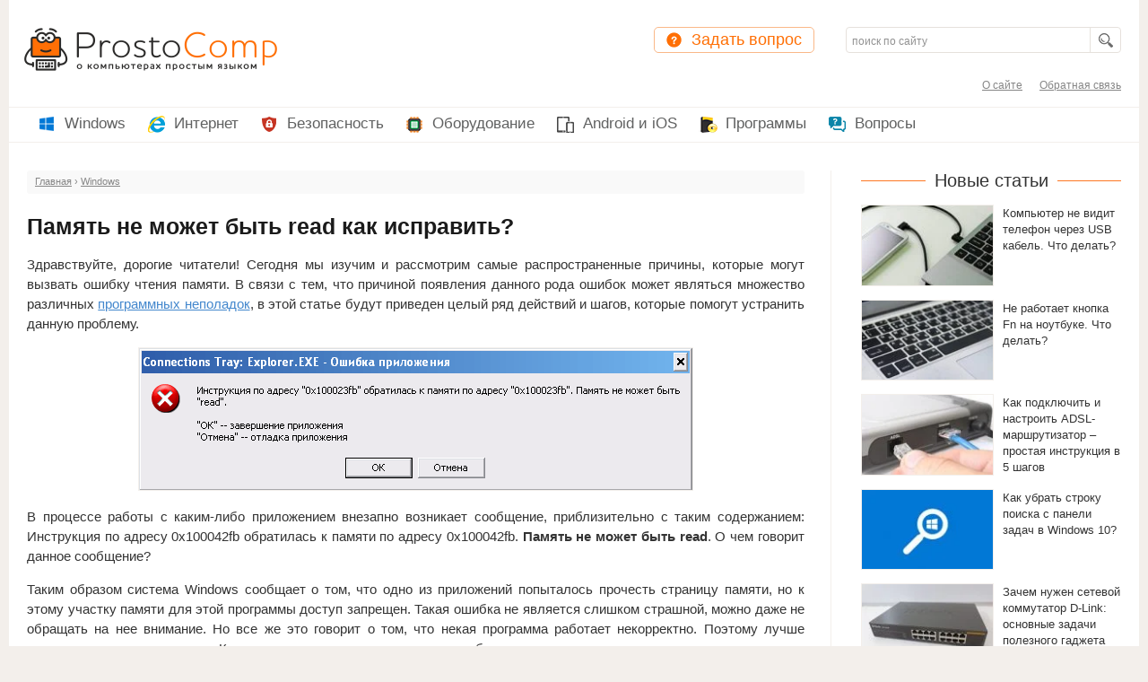

--- FILE ---
content_type: text/html; charset=UTF-8
request_url: https://prostocomp.net/sistema/oshibka-pamyat-ne-mozhet-byt-read.html
body_size: 33052
content:
<!DOCTYPE html>
<html>
<head>
    <meta http-equiv="Content-Type" content="text/html; charset=utf-8">
    <meta name="format-detection" content="telephone=no">
    <meta name="viewport" content="width=device-width">
	<link rel="shortcut icon" href="https://prostocomp.net/favicon.ico" type="image/x-icon">
    <title>Память не может быть read как исправить?</title>
    
		<!-- All in One SEO 4.9.3 - aioseo.com -->
	<meta name="description" content="В процессе работы с каким-либо приложением внезапно возникает сообщение с таким содержанием: Память не может быть read. О чем говорит данное сообщение?" />
	<meta name="robots" content="max-snippet:-1, max-image-preview:large, max-video-preview:-1" />
	<meta name="author" content="Автор"/>
	<meta name="keywords" content="память не может быть read" />
	<link rel="canonical" href="https://prostocomp.net/sistema/oshibka-pamyat-ne-mozhet-byt-read.html" />
	<meta name="generator" content="All in One SEO (AIOSEO) 4.9.3" />
		<script type="application/ld+json" class="aioseo-schema">
			{"@context":"https:\/\/schema.org","@graph":[{"@type":"Article","@id":"https:\/\/prostocomp.net\/sistema\/oshibka-pamyat-ne-mozhet-byt-read.html#article","name":"\u041f\u0430\u043c\u044f\u0442\u044c \u043d\u0435 \u043c\u043e\u0436\u0435\u0442 \u0431\u044b\u0442\u044c read \u043a\u0430\u043a \u0438\u0441\u043f\u0440\u0430\u0432\u0438\u0442\u044c?","headline":"\u041f\u0430\u043c\u044f\u0442\u044c \u043d\u0435 \u043c\u043e\u0436\u0435\u0442 \u0431\u044b\u0442\u044c read \u043a\u0430\u043a \u0438\u0441\u043f\u0440\u0430\u0432\u0438\u0442\u044c?","author":{"@id":"https:\/\/prostocomp.net\/author\/admin#author"},"publisher":{"@id":"https:\/\/prostocomp.net\/#person"},"image":{"@type":"ImageObject","url":"https:\/\/prostocomp.net\/wp-content\/uploads\/2015\/05\/oshibka-pamyat-ne-mozhet-byt-read.png","width":389,"height":229},"datePublished":"2015-05-07T09:22:23+03:00","dateModified":"2017-05-07T12:46:47+03:00","inLanguage":"ru-RU","commentCount":15,"mainEntityOfPage":{"@id":"https:\/\/prostocomp.net\/sistema\/oshibka-pamyat-ne-mozhet-byt-read.html#webpage"},"isPartOf":{"@id":"https:\/\/prostocomp.net\/sistema\/oshibka-pamyat-ne-mozhet-byt-read.html#webpage"},"articleSection":"Windows, Error, Windows 7, Windows 8, Windows XP"},{"@type":"BreadcrumbList","@id":"https:\/\/prostocomp.net\/sistema\/oshibka-pamyat-ne-mozhet-byt-read.html#breadcrumblist","itemListElement":[{"@type":"ListItem","@id":"https:\/\/prostocomp.net#listItem","position":1,"name":"Home","item":"https:\/\/prostocomp.net","nextItem":{"@type":"ListItem","@id":"https:\/\/prostocomp.net\/category\/sistema#listItem","name":"Windows"}},{"@type":"ListItem","@id":"https:\/\/prostocomp.net\/category\/sistema#listItem","position":2,"name":"Windows","item":"https:\/\/prostocomp.net\/category\/sistema","nextItem":{"@type":"ListItem","@id":"https:\/\/prostocomp.net\/sistema\/oshibka-pamyat-ne-mozhet-byt-read.html#listItem","name":"\u041f\u0430\u043c\u044f\u0442\u044c \u043d\u0435 \u043c\u043e\u0436\u0435\u0442 \u0431\u044b\u0442\u044c read \u043a\u0430\u043a \u0438\u0441\u043f\u0440\u0430\u0432\u0438\u0442\u044c?"},"previousItem":{"@type":"ListItem","@id":"https:\/\/prostocomp.net#listItem","name":"Home"}},{"@type":"ListItem","@id":"https:\/\/prostocomp.net\/sistema\/oshibka-pamyat-ne-mozhet-byt-read.html#listItem","position":3,"name":"\u041f\u0430\u043c\u044f\u0442\u044c \u043d\u0435 \u043c\u043e\u0436\u0435\u0442 \u0431\u044b\u0442\u044c read \u043a\u0430\u043a \u0438\u0441\u043f\u0440\u0430\u0432\u0438\u0442\u044c?","previousItem":{"@type":"ListItem","@id":"https:\/\/prostocomp.net\/category\/sistema#listItem","name":"Windows"}}]},{"@type":"Person","@id":"https:\/\/prostocomp.net\/#person","name":"\u0410\u0432\u0442\u043e\u0440","image":{"@type":"ImageObject","@id":"https:\/\/prostocomp.net\/sistema\/oshibka-pamyat-ne-mozhet-byt-read.html#personImage","url":"https:\/\/secure.gravatar.com\/avatar\/f7e94476a507f5602ac675d24b006ae5ea4cb6cbf2ae81c1f52353e42fffcd12?s=96&d=mm&r=g","width":96,"height":96,"caption":"\u0410\u0432\u0442\u043e\u0440"}},{"@type":"Person","@id":"https:\/\/prostocomp.net\/author\/admin#author","url":"https:\/\/prostocomp.net\/author\/admin","name":"\u0410\u0432\u0442\u043e\u0440","image":{"@type":"ImageObject","@id":"https:\/\/prostocomp.net\/sistema\/oshibka-pamyat-ne-mozhet-byt-read.html#authorImage","url":"https:\/\/secure.gravatar.com\/avatar\/f7e94476a507f5602ac675d24b006ae5ea4cb6cbf2ae81c1f52353e42fffcd12?s=96&d=mm&r=g","width":96,"height":96,"caption":"\u0410\u0432\u0442\u043e\u0440"}},{"@type":"WebPage","@id":"https:\/\/prostocomp.net\/sistema\/oshibka-pamyat-ne-mozhet-byt-read.html#webpage","url":"https:\/\/prostocomp.net\/sistema\/oshibka-pamyat-ne-mozhet-byt-read.html","name":"\u041f\u0430\u043c\u044f\u0442\u044c \u043d\u0435 \u043c\u043e\u0436\u0435\u0442 \u0431\u044b\u0442\u044c read \u043a\u0430\u043a \u0438\u0441\u043f\u0440\u0430\u0432\u0438\u0442\u044c?","description":"\u0412 \u043f\u0440\u043e\u0446\u0435\u0441\u0441\u0435 \u0440\u0430\u0431\u043e\u0442\u044b \u0441 \u043a\u0430\u043a\u0438\u043c-\u043b\u0438\u0431\u043e \u043f\u0440\u0438\u043b\u043e\u0436\u0435\u043d\u0438\u0435\u043c \u0432\u043d\u0435\u0437\u0430\u043f\u043d\u043e \u0432\u043e\u0437\u043d\u0438\u043a\u0430\u0435\u0442 \u0441\u043e\u043e\u0431\u0449\u0435\u043d\u0438\u0435 \u0441 \u0442\u0430\u043a\u0438\u043c \u0441\u043e\u0434\u0435\u0440\u0436\u0430\u043d\u0438\u0435\u043c: \u041f\u0430\u043c\u044f\u0442\u044c \u043d\u0435 \u043c\u043e\u0436\u0435\u0442 \u0431\u044b\u0442\u044c read. \u041e \u0447\u0435\u043c \u0433\u043e\u0432\u043e\u0440\u0438\u0442 \u0434\u0430\u043d\u043d\u043e\u0435 \u0441\u043e\u043e\u0431\u0449\u0435\u043d\u0438\u0435?","inLanguage":"ru-RU","isPartOf":{"@id":"https:\/\/prostocomp.net\/#website"},"breadcrumb":{"@id":"https:\/\/prostocomp.net\/sistema\/oshibka-pamyat-ne-mozhet-byt-read.html#breadcrumblist"},"author":{"@id":"https:\/\/prostocomp.net\/author\/admin#author"},"creator":{"@id":"https:\/\/prostocomp.net\/author\/admin#author"},"image":{"@type":"ImageObject","url":"https:\/\/prostocomp.net\/wp-content\/uploads\/2015\/05\/oshibka-pamyat-ne-mozhet-byt-read.png","@id":"https:\/\/prostocomp.net\/sistema\/oshibka-pamyat-ne-mozhet-byt-read.html\/#mainImage","width":389,"height":229},"primaryImageOfPage":{"@id":"https:\/\/prostocomp.net\/sistema\/oshibka-pamyat-ne-mozhet-byt-read.html#mainImage"},"datePublished":"2015-05-07T09:22:23+03:00","dateModified":"2017-05-07T12:46:47+03:00"},{"@type":"WebSite","@id":"https:\/\/prostocomp.net\/#website","url":"https:\/\/prostocomp.net\/","name":"ProstoComp.net","inLanguage":"ru-RU","publisher":{"@id":"https:\/\/prostocomp.net\/#person"}}]}
		</script>
		<!-- All in One SEO -->

<link rel="alternate" type="application/rss+xml" title="ProstoComp.net &raquo; Лента" href="https://prostocomp.net/feed" />
<link rel="alternate" type="application/rss+xml" title="ProstoComp.net &raquo; Лента комментариев" href="https://prostocomp.net/comments/feed" />
<link rel="alternate" type="application/rss+xml" title="ProstoComp.net &raquo; Лента комментариев к &laquo;Память не может быть read как исправить?&raquo;" href="https://prostocomp.net/sistema/oshibka-pamyat-ne-mozhet-byt-read.html/feed" />
<link rel="alternate" title="oEmbed (JSON)" type="application/json+oembed" href="https://prostocomp.net/wp-json/oembed/1.0/embed?url=https%3A%2F%2Fprostocomp.net%2Fsistema%2Foshibka-pamyat-ne-mozhet-byt-read.html" />
<link rel="alternate" title="oEmbed (XML)" type="text/xml+oembed" href="https://prostocomp.net/wp-json/oembed/1.0/embed?url=https%3A%2F%2Fprostocomp.net%2Fsistema%2Foshibka-pamyat-ne-mozhet-byt-read.html&#038;format=xml" />
<style id='wp-img-auto-sizes-contain-inline-css' type='text/css'>
img:is([sizes=auto i],[sizes^="auto," i]){contain-intrinsic-size:3000px 1500px}
/*# sourceURL=wp-img-auto-sizes-contain-inline-css */
</style>
<style id='wp-emoji-styles-inline-css' type='text/css'>

	img.wp-smiley, img.emoji {
		display: inline !important;
		border: none !important;
		box-shadow: none !important;
		height: 1em !important;
		width: 1em !important;
		margin: 0 0.07em !important;
		vertical-align: -0.1em !important;
		background: none !important;
		padding: 0 !important;
	}
/*# sourceURL=wp-emoji-styles-inline-css */
</style>
<style id='classic-theme-styles-inline-css' type='text/css'>
/*! This file is auto-generated */
.wp-block-button__link{color:#fff;background-color:#32373c;border-radius:9999px;box-shadow:none;text-decoration:none;padding:calc(.667em + 2px) calc(1.333em + 2px);font-size:1.125em}.wp-block-file__button{background:#32373c;color:#fff;text-decoration:none}
/*# sourceURL=/wp-includes/css/classic-themes.min.css */
</style>
<link rel='stylesheet' id='magnific-css' href='https://prostocomp.net/wp-content/plugins/comment-images-reloaded/js/magnific.css?ver=6.9' type='text/css' media='all' />
<link rel='stylesheet' id='colorbox-css-css' href='https://prostocomp.net/wp-content/themes/prostocomp/colorbox.css?ver=6.9' type='text/css' media='all' />
<link rel='stylesheet' id='style-css' href='https://prostocomp.net/wp-content/themes/prostocomp/style.css?ver=6.9' type='text/css' media='all' />
<link rel='stylesheet' id='jquery.lightbox.min.css-css' href='https://prostocomp.net/wp-content/plugins/wp-jquery-lightbox/lightboxes/wp-jquery-lightbox/styles/lightbox.min.ru_RU.css?ver=2.3.4' type='text/css' media='all' />
<link rel='stylesheet' id='jqlb-overrides-css' href='https://prostocomp.net/wp-content/plugins/wp-jquery-lightbox/lightboxes/wp-jquery-lightbox/styles/overrides.css?ver=2.3.4' type='text/css' media='all' />
<style id='jqlb-overrides-inline-css' type='text/css'>

			#outerImageContainer {
				box-shadow: 0 0 4px 2px rgba(0,0,0,.2);
			}
			#imageContainer{
				padding: 8px;
			}
			#imageDataContainer {
				box-shadow: none;
				z-index: auto;
			}
			#prevArrow,
			#nextArrow{
				background-color: #ffffff;
				color: #000000;
			}
/*# sourceURL=jqlb-overrides-inline-css */
</style>
<script type="text/javascript" src="https://prostocomp.net/wp-includes/js/jquery/jquery.min.js?ver=3.7.1" id="jquery-core-js"></script>
<script type="text/javascript" src="https://prostocomp.net/wp-includes/js/jquery/jquery-migrate.min.js?ver=3.4.1" id="jquery-migrate-js"></script>
<script type="text/javascript" src="https://prostocomp.net/wp-content/themes/prostocomp/js/jquery.placeholder.min.js?ver=6.9" id="placeholder-js"></script>
<script type="text/javascript" src="https://prostocomp.net/wp-content/themes/prostocomp/js/jquery.colorbox-min.js?ver=6.9" id="colorbox-js-js"></script>
<script type="text/javascript" src="https://prostocomp.net/wp-content/themes/prostocomp/js/script.js?ver=6.9" id="script-js"></script>
<link rel="https://api.w.org/" href="https://prostocomp.net/wp-json/" /><link rel="alternate" title="JSON" type="application/json" href="https://prostocomp.net/wp-json/wp/v2/posts/2303" /><link rel="EditURI" type="application/rsd+xml" title="RSD" href="https://prostocomp.net/xmlrpc.php?rsd" />
<meta name="generator" content="WordPress 6.9" />
<link rel='shortlink' href='https://prostocomp.net/?p=2303' />
<link rel="icon" href="https://prostocomp.net/wp-content/uploads/2024/03/favicon.png" sizes="32x32" />
<link rel="icon" href="https://prostocomp.net/wp-content/uploads/2024/03/favicon.png" sizes="192x192" />
<link rel="apple-touch-icon" href="https://prostocomp.net/wp-content/uploads/2024/03/favicon.png" />
<meta name="msapplication-TileImage" content="https://prostocomp.net/wp-content/uploads/2024/03/favicon.png" />
	
	<!-- Global site tag (gtag.js) - Google Analytics -->
<script async src="https://www.googletagmanager.com/gtag/js?id=UA-88704739-2"></script>
<script>
  window.dataLayer = window.dataLayer || [];
  function gtag(){dataLayer.push(arguments);}
  gtag('js', new Date());

  gtag('config', 'UA-88704739-2');
</script>
	<style id='global-styles-inline-css' type='text/css'>
:root{--wp--preset--aspect-ratio--square: 1;--wp--preset--aspect-ratio--4-3: 4/3;--wp--preset--aspect-ratio--3-4: 3/4;--wp--preset--aspect-ratio--3-2: 3/2;--wp--preset--aspect-ratio--2-3: 2/3;--wp--preset--aspect-ratio--16-9: 16/9;--wp--preset--aspect-ratio--9-16: 9/16;--wp--preset--color--black: #000000;--wp--preset--color--cyan-bluish-gray: #abb8c3;--wp--preset--color--white: #ffffff;--wp--preset--color--pale-pink: #f78da7;--wp--preset--color--vivid-red: #cf2e2e;--wp--preset--color--luminous-vivid-orange: #ff6900;--wp--preset--color--luminous-vivid-amber: #fcb900;--wp--preset--color--light-green-cyan: #7bdcb5;--wp--preset--color--vivid-green-cyan: #00d084;--wp--preset--color--pale-cyan-blue: #8ed1fc;--wp--preset--color--vivid-cyan-blue: #0693e3;--wp--preset--color--vivid-purple: #9b51e0;--wp--preset--gradient--vivid-cyan-blue-to-vivid-purple: linear-gradient(135deg,rgb(6,147,227) 0%,rgb(155,81,224) 100%);--wp--preset--gradient--light-green-cyan-to-vivid-green-cyan: linear-gradient(135deg,rgb(122,220,180) 0%,rgb(0,208,130) 100%);--wp--preset--gradient--luminous-vivid-amber-to-luminous-vivid-orange: linear-gradient(135deg,rgb(252,185,0) 0%,rgb(255,105,0) 100%);--wp--preset--gradient--luminous-vivid-orange-to-vivid-red: linear-gradient(135deg,rgb(255,105,0) 0%,rgb(207,46,46) 100%);--wp--preset--gradient--very-light-gray-to-cyan-bluish-gray: linear-gradient(135deg,rgb(238,238,238) 0%,rgb(169,184,195) 100%);--wp--preset--gradient--cool-to-warm-spectrum: linear-gradient(135deg,rgb(74,234,220) 0%,rgb(151,120,209) 20%,rgb(207,42,186) 40%,rgb(238,44,130) 60%,rgb(251,105,98) 80%,rgb(254,248,76) 100%);--wp--preset--gradient--blush-light-purple: linear-gradient(135deg,rgb(255,206,236) 0%,rgb(152,150,240) 100%);--wp--preset--gradient--blush-bordeaux: linear-gradient(135deg,rgb(254,205,165) 0%,rgb(254,45,45) 50%,rgb(107,0,62) 100%);--wp--preset--gradient--luminous-dusk: linear-gradient(135deg,rgb(255,203,112) 0%,rgb(199,81,192) 50%,rgb(65,88,208) 100%);--wp--preset--gradient--pale-ocean: linear-gradient(135deg,rgb(255,245,203) 0%,rgb(182,227,212) 50%,rgb(51,167,181) 100%);--wp--preset--gradient--electric-grass: linear-gradient(135deg,rgb(202,248,128) 0%,rgb(113,206,126) 100%);--wp--preset--gradient--midnight: linear-gradient(135deg,rgb(2,3,129) 0%,rgb(40,116,252) 100%);--wp--preset--font-size--small: 13px;--wp--preset--font-size--medium: 20px;--wp--preset--font-size--large: 36px;--wp--preset--font-size--x-large: 42px;--wp--preset--spacing--20: 0.44rem;--wp--preset--spacing--30: 0.67rem;--wp--preset--spacing--40: 1rem;--wp--preset--spacing--50: 1.5rem;--wp--preset--spacing--60: 2.25rem;--wp--preset--spacing--70: 3.38rem;--wp--preset--spacing--80: 5.06rem;--wp--preset--shadow--natural: 6px 6px 9px rgba(0, 0, 0, 0.2);--wp--preset--shadow--deep: 12px 12px 50px rgba(0, 0, 0, 0.4);--wp--preset--shadow--sharp: 6px 6px 0px rgba(0, 0, 0, 0.2);--wp--preset--shadow--outlined: 6px 6px 0px -3px rgb(255, 255, 255), 6px 6px rgb(0, 0, 0);--wp--preset--shadow--crisp: 6px 6px 0px rgb(0, 0, 0);}:where(.is-layout-flex){gap: 0.5em;}:where(.is-layout-grid){gap: 0.5em;}body .is-layout-flex{display: flex;}.is-layout-flex{flex-wrap: wrap;align-items: center;}.is-layout-flex > :is(*, div){margin: 0;}body .is-layout-grid{display: grid;}.is-layout-grid > :is(*, div){margin: 0;}:where(.wp-block-columns.is-layout-flex){gap: 2em;}:where(.wp-block-columns.is-layout-grid){gap: 2em;}:where(.wp-block-post-template.is-layout-flex){gap: 1.25em;}:where(.wp-block-post-template.is-layout-grid){gap: 1.25em;}.has-black-color{color: var(--wp--preset--color--black) !important;}.has-cyan-bluish-gray-color{color: var(--wp--preset--color--cyan-bluish-gray) !important;}.has-white-color{color: var(--wp--preset--color--white) !important;}.has-pale-pink-color{color: var(--wp--preset--color--pale-pink) !important;}.has-vivid-red-color{color: var(--wp--preset--color--vivid-red) !important;}.has-luminous-vivid-orange-color{color: var(--wp--preset--color--luminous-vivid-orange) !important;}.has-luminous-vivid-amber-color{color: var(--wp--preset--color--luminous-vivid-amber) !important;}.has-light-green-cyan-color{color: var(--wp--preset--color--light-green-cyan) !important;}.has-vivid-green-cyan-color{color: var(--wp--preset--color--vivid-green-cyan) !important;}.has-pale-cyan-blue-color{color: var(--wp--preset--color--pale-cyan-blue) !important;}.has-vivid-cyan-blue-color{color: var(--wp--preset--color--vivid-cyan-blue) !important;}.has-vivid-purple-color{color: var(--wp--preset--color--vivid-purple) !important;}.has-black-background-color{background-color: var(--wp--preset--color--black) !important;}.has-cyan-bluish-gray-background-color{background-color: var(--wp--preset--color--cyan-bluish-gray) !important;}.has-white-background-color{background-color: var(--wp--preset--color--white) !important;}.has-pale-pink-background-color{background-color: var(--wp--preset--color--pale-pink) !important;}.has-vivid-red-background-color{background-color: var(--wp--preset--color--vivid-red) !important;}.has-luminous-vivid-orange-background-color{background-color: var(--wp--preset--color--luminous-vivid-orange) !important;}.has-luminous-vivid-amber-background-color{background-color: var(--wp--preset--color--luminous-vivid-amber) !important;}.has-light-green-cyan-background-color{background-color: var(--wp--preset--color--light-green-cyan) !important;}.has-vivid-green-cyan-background-color{background-color: var(--wp--preset--color--vivid-green-cyan) !important;}.has-pale-cyan-blue-background-color{background-color: var(--wp--preset--color--pale-cyan-blue) !important;}.has-vivid-cyan-blue-background-color{background-color: var(--wp--preset--color--vivid-cyan-blue) !important;}.has-vivid-purple-background-color{background-color: var(--wp--preset--color--vivid-purple) !important;}.has-black-border-color{border-color: var(--wp--preset--color--black) !important;}.has-cyan-bluish-gray-border-color{border-color: var(--wp--preset--color--cyan-bluish-gray) !important;}.has-white-border-color{border-color: var(--wp--preset--color--white) !important;}.has-pale-pink-border-color{border-color: var(--wp--preset--color--pale-pink) !important;}.has-vivid-red-border-color{border-color: var(--wp--preset--color--vivid-red) !important;}.has-luminous-vivid-orange-border-color{border-color: var(--wp--preset--color--luminous-vivid-orange) !important;}.has-luminous-vivid-amber-border-color{border-color: var(--wp--preset--color--luminous-vivid-amber) !important;}.has-light-green-cyan-border-color{border-color: var(--wp--preset--color--light-green-cyan) !important;}.has-vivid-green-cyan-border-color{border-color: var(--wp--preset--color--vivid-green-cyan) !important;}.has-pale-cyan-blue-border-color{border-color: var(--wp--preset--color--pale-cyan-blue) !important;}.has-vivid-cyan-blue-border-color{border-color: var(--wp--preset--color--vivid-cyan-blue) !important;}.has-vivid-purple-border-color{border-color: var(--wp--preset--color--vivid-purple) !important;}.has-vivid-cyan-blue-to-vivid-purple-gradient-background{background: var(--wp--preset--gradient--vivid-cyan-blue-to-vivid-purple) !important;}.has-light-green-cyan-to-vivid-green-cyan-gradient-background{background: var(--wp--preset--gradient--light-green-cyan-to-vivid-green-cyan) !important;}.has-luminous-vivid-amber-to-luminous-vivid-orange-gradient-background{background: var(--wp--preset--gradient--luminous-vivid-amber-to-luminous-vivid-orange) !important;}.has-luminous-vivid-orange-to-vivid-red-gradient-background{background: var(--wp--preset--gradient--luminous-vivid-orange-to-vivid-red) !important;}.has-very-light-gray-to-cyan-bluish-gray-gradient-background{background: var(--wp--preset--gradient--very-light-gray-to-cyan-bluish-gray) !important;}.has-cool-to-warm-spectrum-gradient-background{background: var(--wp--preset--gradient--cool-to-warm-spectrum) !important;}.has-blush-light-purple-gradient-background{background: var(--wp--preset--gradient--blush-light-purple) !important;}.has-blush-bordeaux-gradient-background{background: var(--wp--preset--gradient--blush-bordeaux) !important;}.has-luminous-dusk-gradient-background{background: var(--wp--preset--gradient--luminous-dusk) !important;}.has-pale-ocean-gradient-background{background: var(--wp--preset--gradient--pale-ocean) !important;}.has-electric-grass-gradient-background{background: var(--wp--preset--gradient--electric-grass) !important;}.has-midnight-gradient-background{background: var(--wp--preset--gradient--midnight) !important;}.has-small-font-size{font-size: var(--wp--preset--font-size--small) !important;}.has-medium-font-size{font-size: var(--wp--preset--font-size--medium) !important;}.has-large-font-size{font-size: var(--wp--preset--font-size--large) !important;}.has-x-large-font-size{font-size: var(--wp--preset--font-size--x-large) !important;}
/*# sourceURL=global-styles-inline-css */
</style>
</head>

<body>
<div class="main">
    <div class="container">
        <header class="header">
            <div class="logotip">
                                    <a href="https://prostocomp.net"><img
                            src="https://prostocomp.net/wp-content/themes/prostocomp/images/logotip.png" alt=""></a>
                            </div>
            <a href="https://prostocomp.net/ask_a_question" class="ask_question">Задать вопрос</a>
            <div class="search_box">
                <div class="ya-site-form ya-site-form_inited_no"
                     onclick="return {'action':'https://prostocomp.net/search','arrow':false,'bg':'transparent','fontsize':12,'fg':'#000000','language':'ru','logo':'rb','publicname':'Yandex Site Search #2283956','suggest':true,'target':'_self','tld':'ru','type':2,'usebigdictionary':true,'searchid':2283956,'input_fg':'#000000','input_bg':'#ffffff','input_fontStyle':'normal','input_fontWeight':'normal','input_placeholder':'поиск по сайту','input_placeholderColor':'#919191','input_borderColor':'#ffffff'}">
                    <form action="https://yandex.ru/search/site/" class="search" method="get" target="_self"
                          accept-charset="utf-8">
                        <input type="hidden" name="searchid" value="2283956"/>
                        <input type="hidden" name="l10n" value="ru"/>
                        <input type="hidden" name="reqenc" value=""/>
                        <input type="search" name="text" value="" placeholder="Поиск по сайту"/>
                        <input type="submit" value=""/>
                    </form>
                </div>
                <style type="text/css">.ya-page_js_yes .ya-site-form_inited_no {
                        display: none;
                    }</style>
                <script type="text/javascript">(function (w, d, c) {
                        var s = d.createElement('script'), h = d.getElementsByTagName('script')[0], e = d.documentElement;
                        if ((' ' + e.className + ' ').indexOf(' ya-page_js_yes ') === -1) {
                            e.className += ' ya-page_js_yes';
                        }
                        s.type = 'text/javascript';
                        s.async = true;
                        s.charset = 'utf-8';
                        s.src = (d.location.protocol === 'https:' ? 'https:' : 'http:') + '//site.yandex.net/v2.0/js/all.js';
                        h.parentNode.insertBefore(s, h);
                        (w[c] || (w[c] = [])).push(function () {
                            Ya.Site.Form.init()
                        })
                    })(window, document, 'yandex_site_callbacks');</script>
            </div>
            <a href="#" class="menu_sub"></a>
            <div class="hr"></div>
            <div class="hr hr02"></div>
            <div class="nav_cont">
                <nav class="menu"><ul id="menu-menyu-1" class=""><li id="menu-item-1232" class="item01 menu-item menu-item-type-taxonomy menu-item-object-category current-post-ancestor current-menu-parent current-post-parent menu-item-has-children menu-item-1232"><a href="https://prostocomp.net/category/sistema">Windows</a>
<ul class="sub-menu">
	<li id="menu-item-7095" class="menu-item menu-item-type-custom menu-item-object-custom menu-item-7095"><a href="https://prostocomp.net/windows-10-vse-instrukcii-po-ustanovke-i-nastrojke">Windows 10</a></li>
</ul>
</li>
<li id="menu-item-1233" class="item02 menu-item menu-item-type-taxonomy menu-item-object-category menu-item-1233"><a href="https://prostocomp.net/category/internet">Интернет</a></li>
<li id="menu-item-1237" class="item03 menu-item menu-item-type-taxonomy menu-item-object-category menu-item-1237"><a href="https://prostocomp.net/category/bezopasnost">Безопасность</a></li>
<li id="menu-item-1236" class="item04 menu-item menu-item-type-taxonomy menu-item-object-category menu-item-has-children menu-item-1236"><a href="https://prostocomp.net/category/oborudovanie">Оборудование</a>
<ul class="sub-menu">
	<li id="menu-item-1235" class="menu-item menu-item-type-taxonomy menu-item-object-category menu-item-1235"><a href="https://prostocomp.net/category/periferiya">Периферия</a></li>
</ul>
</li>
<li id="menu-item-7522" class="item07 menu-item menu-item-type-taxonomy menu-item-object-category menu-item-7522"><a href="https://prostocomp.net/category/android-i-ios">Android и iOS</a></li>
<li id="menu-item-1234" class="item05 menu-item menu-item-type-taxonomy menu-item-object-category menu-item-1234"><a href="https://prostocomp.net/category/soft">Программы</a></li>
<li id="menu-item-7094" class="item06 menu-item menu-item-type-custom menu-item-object-custom menu-item-7094"><a href="https://prostocomp.net/category/question">Вопросы</a></li>
</ul></nav>                <nav class="navigation"><ul id="menu-menyu-2" class=""><li id="menu-item-2165" class="menu-item menu-item-type-post_type menu-item-object-page menu-item-2165"><a href="https://prostocomp.net/kontakty">О сайте</a></li>
<li id="menu-item-169" class="menu-item menu-item-type-post_type menu-item-object-page menu-item-169"><a href="https://prostocomp.net/obratnaya-svyaz">Обратная связь</a></li>
</ul></nav>            </div>	
        </header>
		
        <section class="wrapper">
            <div class="parent">
                <section class="content">
    <div class="breadcrumbs" itemscope itemtype="http://schema.org/BreadcrumbList"><span itemprop="itemListElement" itemscope itemtype="http://schema.org/ListItem"><a class="breadcrumbs__link" href="https://prostocomp.net/" itemprop="item"><span itemprop="name">Главная</span></a><meta itemprop="position" content="1" /></span><span class="breadcrumbs__separator"> › </span><span itemprop="itemListElement" itemscope itemtype="http://schema.org/ListItem"><a class="breadcrumbs__link" href="https://prostocomp.net/category/sistema" itemprop="item"><span itemprop="name">Windows</span></a><meta itemprop="position" content="2" /></span></div><!-- .breadcrumbs -->    <article>
        <h1>Память не может быть read как исправить?</h1>
        <p style="text-align: justify;">Здравствуйте, дорогие читатели! Сегодня мы изучим и рассмотрим самые распространенные причины, которые могут вызвать ошибку чтения памяти. В связи с тем, что причиной появления данного рода ошибок может являться множество различных <a href="https://prostocomp.net/oborudovanie/zapusk-etogo-ustrojstva-nevozmozhen-kod-10.html" target="_blank" rel="noopener noreferrer">программных неполадок</a>, в этой статье будут приведен целый ряд действий и шагов, которые помогут устранить данную проблему.</p>
<p style="text-align: justify;"><a href="https://prostocomp.net/wp-content/uploads/2015/05/oshibka-pamyat-ne-mozhet-byt-read-1.png" rel="lightbox[2303]"><img fetchpriority="high" decoding="async" class="aligncenter wp-image-2307 size-full" title="Память не может быть read" src="https://prostocomp.net/wp-content/uploads/2015/05/oshibka-pamyat-ne-mozhet-byt-read-1.png" alt="Память не может быть read" width="617" height="158" /></a>В процессе работы с каким-либо приложением внезапно возникает сообщение, приблизительно с таким содержанием: Инструкция по адресу 0x100042fb обратилась к памяти по адресу 0x100042fb. <strong>Память не может быть read</strong>. О чем говорит данное сообщение?</p>
<p style="text-align: justify;">Таким образом система Windows сообщает о том, что одно из приложений попыталось прочесть страницу памяти, но к этому участку памяти для этой программы доступ запрещен. Такая ошибка не является слишком страшной, можно даже не обращать на нее внимание. Но все же это говорит о том, что некая программа работает некорректно. Поэтому лучше постараться все исправить. Кстати, довольно часто этот вид ошибки можно встретить в различных пиратских, не лицензионных сборках. Они способны вызывать не стабильную работу компьютера и приводить к разным программным сбоям.</p>
<h2 style="text-align: justify;">Как можно устранить ошибку «Память не может быть read»?</h2>
<p style="text-align: justify;">В Сети великое множество различных методов, позволяющих избавиться от данной проблемы. В этой статье приведены лишь те, которые действительно, на практике, помогли все исправить, или прекратить появление таких сообщений. Если Вы постоянно видите ошибку с текстом «Память не может быть read», то можете воспользоваться одним из следующих действий.</p>
<h3 style="text-align: justify;">Пробуем отключить службу предотвращения данных (DEP)</h3>
<p style="text-align: justify;">В первую очередь мы рассмотрим службу, которая и отвечает за появление подобного рода ошибок. Ее называют «Служба предотвращения данных» (DEP). Она контролирует как другие обращаются к памяти. Таким образом наблюдая, что бы все приложения находились на своих местах в памяти. Возможно Вам тоже приходилось пересекаться с такой проблемой: работаете в каком-нибудь приложении и внезапно оно закрывается. Если у вас Windows 7, появляется окно такого вида.</p>
<p style="text-align: justify;"><a href="https://prostocomp.net/wp-content/uploads/2015/05/oshibka-pamyat-ne-mozhet-byt-read-2.jpg" rel="lightbox[2303]"><img decoding="async" class="aligncenter wp-image-2308 size-full" title="Память не может быть read" src="https://prostocomp.net/wp-content/uploads/2015/05/oshibka-pamyat-ne-mozhet-byt-read-2.jpg" alt="oshibka-pamyat-ne-mozhet-byt-read-2" width="558" height="289" /></a>Какой бы вариант не был выбран, в любом случае, запущенное приложение закроется с потерей всех не сохраненных данных. И это очень неприятно.</p>
<p style="text-align: justify;">Причина такой неисправности всегда кроется в некорректной работе приложения, которое было закрыто. А служба предотвращения данных, при обнаружении неполадок во время программы, выполняет аварийную остановку и закрытие. Но если отключить эту службу, то такая ошибка перестанет возникать и закрывать приложения. Это не всегда помогает, однако в многих случаях срабатывает.</p>
<p style="text-align: justify;">Для отключения службы DEP, необходимо зайти в ее настройки. Любые подобные действия необходимо делать с правами Администратора. Чтобы это сделать, следуйте инструкции, которая описана далее.</p>
<h3 style="text-align: justify;">Для тех, у кого стоит Windows 7</h3>
<p style="text-align: justify;">Заходим в панель управления (через меню «Пуск») и находим раздел «Системы и безопасности», открываем его. И теперь открываем пункт «Система». В левой части окошка находится ссылка «Дополнительные параметры системы», переходим по ней.</p>
<p style="text-align: justify;"><a href="https://prostocomp.net/wp-content/uploads/2015/05/oshibka-pamyat-ne-mozhet-byt-read-3.png" rel="lightbox[2303]"><img decoding="async" class="aligncenter wp-image-2309 size-full" title="Память не может быть read" src="https://prostocomp.net/wp-content/uploads/2015/05/oshibka-pamyat-ne-mozhet-byt-read-3.png" alt="oshibka-pamyat-ne-mozhet-byt-read-3" width="1015" height="509" srcset="https://prostocomp.net/wp-content/uploads/2015/05/oshibka-pamyat-ne-mozhet-byt-read-3.png 1015w, https://prostocomp.net/wp-content/uploads/2015/05/oshibka-pamyat-ne-mozhet-byt-read-3-768x385.png 768w" sizes="(max-width: 1015px) 100vw, 1015px" /></a>Далее заходим в «Дополнительно». В части, которая связанна с быстродействием, кликнем по параметрам.</p>
<p style="text-align: justify;"><a href="https://prostocomp.net/wp-content/uploads/2015/05/oshibka-pamyat-ne-mozhet-byt-read-4.png" rel="lightbox[2303]"><img loading="lazy" decoding="async" class="aligncenter size-full wp-image-2310" src="https://prostocomp.net/wp-content/uploads/2015/05/oshibka-pamyat-ne-mozhet-byt-read-4.png" alt="oshibka-pamyat-ne-mozhet-byt-read-4" width="420" height="505" /></a>В следующем окошке необходимо будет открыть раздел с названием «Предотвращение выполнение данных».</p>
<p style="text-align: justify;"><a href="https://prostocomp.net/wp-content/uploads/2015/05/oshibka-pamyat-ne-mozhet-byt-read-5.png" rel="lightbox[2303]"><img loading="lazy" decoding="async" class="aligncenter size-full wp-image-2311" src="https://prostocomp.net/wp-content/uploads/2015/05/oshibka-pamyat-ne-mozhet-byt-read-5.png" alt="oshibka-pamyat-ne-mozhet-byt-read-5" width="377" height="559" /></a>Тут можно увидеть, что DEP может быть активирована, например, для контроля за основными программами и службами, а может работать для анализируя все установленные на компьютере приложения. Здесь же можно добавить к исключениям программы, с которыми эта служба не будет взаимодействовать.</p>
<p style="text-align: justify;">В этом примере, DEP будет игнорировать исключительно одну, определенную программу. Что бы это сделать активируем пункт «Включить DEP для всех программ и служб, кроме выбранных ниже:». Затем необходимо нажать на «Добавить».</p>
<p style="text-align: justify;"><a href="https://prostocomp.net/wp-content/uploads/2015/05/oshibka-pamyat-ne-mozhet-byt-read-6.png" rel="lightbox[2303]"><img loading="lazy" decoding="async" class="aligncenter size-full wp-image-2312" src="https://prostocomp.net/wp-content/uploads/2015/05/oshibka-pamyat-ne-mozhet-byt-read-6.png" alt="oshibka-pamyat-ne-mozhet-byt-read-6" width="377" height="559" /></a>Ищем файл приложения, которое собираемся добавить в список исключений DEP. Затем выбираем его.</p>
<p style="text-align: justify;"><a href="https://prostocomp.net/wp-content/uploads/2015/05/oshibka-pamyat-ne-mozhet-byt-read-7.png" rel="lightbox[2303]"><img loading="lazy" decoding="async" class="aligncenter size-full wp-image-2313" src="https://prostocomp.net/wp-content/uploads/2015/05/oshibka-pamyat-ne-mozhet-byt-read-7.png" alt="oshibka-pamyat-ne-mozhet-byt-read-7" width="436" height="305" /></a>После того как приложение было добавлено, нажимаем на кнопку «Применить» и затем на кнопку «Ок». После этого выполняем перезагрузку своего компьютера. Теперь служба DEP не будет контролировать выбранную программу. Если в дальнейшем потребуется обратно включить DEP для добавленного в список исключений приложения, то просто необходимо убрать возле него галочку.</p>
<p style="text-align: justify;"><a href="https://prostocomp.net/wp-content/uploads/2015/05/oshibka-pamyat-ne-mozhet-byt-read-8.png" rel="lightbox[2303]"><img loading="lazy" decoding="async" class="aligncenter size-full wp-image-2314" src="https://prostocomp.net/wp-content/uploads/2015/05/oshibka-pamyat-ne-mozhet-byt-read-8.png" alt="oshibka-pamyat-ne-mozhet-byt-read-8" width="377" height="559" /></a>После этого снова нажимаем «Применить» и выполняем перезагрузку компьютера.</p>
<p style="text-align: justify;">Ну а как тогда полностью отключить DEP? Что бы это сделать, придется прибегнуть к командной строке. Заходим в меню «Пуск» и в поиске набираем «cmd». Нам нужно открыть контекстное меню, для программы «cmd» (кликнув по ней правой кнопкой) и в нем перейти на пункт, позволяющий запуститься от имени администратора.</p>
<p style="text-align: justify;"><a href="https://prostocomp.net/wp-content/uploads/2015/05/oshibka-pamyat-ne-mozhet-byt-read-9.png" rel="lightbox[2303]"><img loading="lazy" decoding="async" class="aligncenter wp-image-2315 size-full" title="от имени администратора" src="https://prostocomp.net/wp-content/uploads/2015/05/oshibka-pamyat-ne-mozhet-byt-read-9.png" alt="oshibka-pamyat-ne-mozhet-byt-read-9" width="480" height="476" /></a></p>
<p style="text-align: justify;">У нас откроется терминал. В нем необходимо ввести такой текст: bcdedit.exe/set {current} nx AlwaysOff</p>
<p style="text-align: justify;"><a href="https://prostocomp.net/wp-content/uploads/2015/05/oshibka-pamyat-ne-mozhet-byt-read-10.png" rel="lightbox[2303]"><img loading="lazy" decoding="async" class="aligncenter wp-image-2316 size-full" title="«cmd»" src="https://prostocomp.net/wp-content/uploads/2015/05/oshibka-pamyat-ne-mozhet-byt-read-10.png" alt="oshibka-pamyat-ne-mozhet-byt-read-10" width="677" height="342" /></a>После того как Вы ввели этот текст, нажимаем на «Enter» и выполняем перезагрузку своего ПК. Теперь DEP вообще не будет запускаться. Когда понадобится ее снова активировать, таким же образом откройте окошко командной строки и вставьте туда этот текст: bcdedit.exe/set {current} nx OptIn</p>
<p style="text-align: justify;">Опять нажимаем «Enter» и выполняем перезагрузку.</p>
<h3 style="text-align: justify;">Для тех, кто пользуется Windows XP</h3>
<p style="text-align: justify;">Если Вы являетесь пользователем ОС Windows XP, то нужно выполнить такие шаги:</p>
<p style="text-align: justify;">В свойствах системы, находим раздел «Дополнительно», в пункте с названием «Загрузка и восстановление» кликаем по кнопочке «Параметры».</p>
<p style="text-align: justify;"><a href="https://prostocomp.net/wp-content/uploads/2015/05/oshibka-pamyat-ne-mozhet-byt-read-11.jpg" rel="lightbox[2303]"><img loading="lazy" decoding="async" class="aligncenter wp-image-2317 size-full" title="В свойствах системы" src="https://prostocomp.net/wp-content/uploads/2015/05/oshibka-pamyat-ne-mozhet-byt-read-11.jpg" alt="oshibka-pamyat-ne-mozhet-byt-read-11" width="419" height="504" /></a>Нажимаем на кнопочку «Правка».</p>
<p style="text-align: justify;"><a href="https://prostocomp.net/wp-content/uploads/2015/05/oshibka-pamyat-ne-mozhet-byt-read-12.jpg" rel="lightbox[2303]"><img loading="lazy" decoding="async" class="aligncenter wp-image-2318 size-full" title=" «Правка»" src="https://prostocomp.net/wp-content/uploads/2015/05/oshibka-pamyat-ne-mozhet-byt-read-12.jpg" alt="oshibka-pamyat-ne-mozhet-byt-read-12" width="384" height="464" /></a>Теперь потребуется немножко подкорректировать файл <strong>boot.ini</strong>. Мы должны изменить этот фрагмент: /noexecute=optin на такой: noexecute=AlwaysOff и после того сохранить все изменения. Затем, выполняем перезагрузку своего компьютера.</p>
<p style="text-align: justify;"><a href="https://prostocomp.net/wp-content/uploads/2015/05/oshibka-pamyat-ne-mozhet-byt-read-13.jpg" rel="lightbox[2303]"><img loading="lazy" decoding="async" class="aligncenter wp-image-2319 size-full" title="корректировать файл boot.ini" src="https://prostocomp.net/wp-content/uploads/2015/05/oshibka-pamyat-ne-mozhet-byt-read-13.jpg" alt="oshibka-pamyat-ne-mozhet-byt-read-13" width="453" height="385" /></a>Часто, описанные выше операции, помогают избавиться от ошибки «Память не может быть read». Но если проблема не исчезла, предлагаю перейти к другому способу ее решения.</p>
<h2 style="text-align: justify;">Конфликты в программном обеспечении</h2>
<p style="text-align: justify;">В случае, когда на компьютер устанавливалось большое количество разных программ то возможно, что с большой долей вероятности некоторые из них будут создавать помехи другим и мешать нормально работать. При определенных обстоятельствах это будет <a href="https://prostocomp.net/sistema/oshibka-ntldr-is-missing-reshenie-problemy.html" target="_blank" rel="noopener noreferrer">вызывать ошибку</a> некорректного чтения памяти.</p>
<p style="text-align: justify;">Еще достаточно негативную роль отыгрывает всякий программный мусор на диске, разные затерянные файлы. Такой хлам появляется и накапливается при выполнении установки, или удаления разных программ (особенно если это делать часто). Поэтому рекомендуется регулярно выполнять чистку системы от бесполезных и не удаленных файлов.</p>
<p style="text-align: justify;">Можно воспользоваться специальными утилитами, которые чистят реестр и файловую систему. Про них упоминалось в одной из предыдущих статей на этом сайте.</p>
<p style="text-align: justify;">Возникновение программного конфликта, за которым последует упомянутая ошибка, может произойти из-за неправильно указанной папки, во время установки приложения (особенно это касается игр). В неподходящем месте, программа может просто начать мешать нормально работать остальным приложениям.</p>
<p style="text-align: justify;">Дополнительно, при возникновении ошибок, всегда выполняйте полное сканирование антивирусом. Ведь конфликт может возникнуть из-за «тихо» установившейся вредоносной программы, например, «трояна».</p>
<h2 style="text-align: justify;">Отключение отчета об ошибках</h2>
<p style="text-align: justify;">Каждый раз, когда появляется подобное сообщение об ошибке, то оно тут же связывается с центром отчетов об ошибках. Если постоянно сталкиваетесь с: «Память не может быть read», можно решить эту проблему путем отключения данной системы учета.</p>
<h3 style="text-align: justify;">Для тех, кто пользуется Windows 7:</h3>
<p style="text-align: justify;">Через меню «Пуск» заходим в «Панель управления», там находим раздел «Система и безопасность». Открываем «Центр поддержки» и выбираем «Параметры».</p>
<p style="text-align: justify;"><a href="https://prostocomp.net/wp-content/uploads/2015/05/oshibka-pamyat-ne-mozhet-byt-read-16.jpg" rel="lightbox[2303]"><img loading="lazy" decoding="async" class="aligncenter size-full wp-image-2322" src="https://prostocomp.net/wp-content/uploads/2015/05/oshibka-pamyat-ne-mozhet-byt-read-16.jpg" alt="oshibka-pamyat-ne-mozhet-byt-read-16" width="912" height="555" srcset="https://prostocomp.net/wp-content/uploads/2015/05/oshibka-pamyat-ne-mozhet-byt-read-16.jpg 912w, https://prostocomp.net/wp-content/uploads/2015/05/oshibka-pamyat-ne-mozhet-byt-read-16-768x467.jpg 768w, https://prostocomp.net/wp-content/uploads/2015/05/oshibka-pamyat-ne-mozhet-byt-read-16-150x91.jpg 150w" sizes="auto, (max-width: 912px) 100vw, 912px" /></a>Иногда данный раздел может не отображаться, тогда просто зайдите в «Обслуживание» и откройте там необходимо перейти к дополнительным параметрам отчетов об ошибках. В конце концов появится такое окошко.</p>
<p style="text-align: justify;"><a href="https://prostocomp.net/wp-content/uploads/2015/05/oshibka-pamyat-ne-mozhet-byt-read-17.png" rel="lightbox[2303]"><img loading="lazy" decoding="async" class="aligncenter size-full wp-image-2323" src="https://prostocomp.net/wp-content/uploads/2015/05/oshibka-pamyat-ne-mozhet-byt-read-17.png" alt="oshibka-pamyat-ne-mozhet-byt-read-17" width="912" height="555" srcset="https://prostocomp.net/wp-content/uploads/2015/05/oshibka-pamyat-ne-mozhet-byt-read-17.png 912w, https://prostocomp.net/wp-content/uploads/2015/05/oshibka-pamyat-ne-mozhet-byt-read-17-768x467.png 768w, https://prostocomp.net/wp-content/uploads/2015/05/oshibka-pamyat-ne-mozhet-byt-read-17-150x91.png 150w" sizes="auto, (max-width: 912px) 100vw, 912px" /></a>Выберете пункт с названием «Не проверять на наличие новых решений». Затем нажимаете на кнопку «Ок» и выполняете перезагрузку компьютера.</p>
<p style="text-align: justify;"><strong>Для тех, кто использует Windows XP, для отключения отчетов нужно выполнить такие действия:</strong></p>
<p style="text-align: justify;">Через «Пуск» заходим в «Панель управления», в ней открываем раздел Системы. В нем находим и раскрываем «Дополнительно». Там нужно запустить «Отчет об ошибках». Теперь переключаемся на «Отключить отчет об ошибках» и убираем флажок возле «Но уведомлять о критических ошибках».</p>
<p style="text-align: justify;"><a href="https://prostocomp.net/wp-content/uploads/2015/05/oshibka-pamyat-ne-mozhet-byt-read-18.png" rel="lightbox[2303]"><img loading="lazy" decoding="async" class="aligncenter size-full wp-image-2324" src="https://prostocomp.net/wp-content/uploads/2015/05/oshibka-pamyat-ne-mozhet-byt-read-18.png" alt="oshibka-pamyat-ne-mozhet-byt-read-18" width="323" height="312" /></a>Жмем «ОК» и выполняем перезагрузку компьютера.</p>
<h2 style="text-align: justify;">Нарушения в библиотеке ole.dll</h2>
<p style="text-align: justify;">Очень распространенное явление, когда во время деинсталляции, или установки различного программного обеспечения, могут проявляться не правильные параметры и другие нарушения. После этого такие нарушения иногда отображаются в библиотеке ole.dll, что приводит к различному роду ошибкам. Но их можно исправить.</p>
<p style="text-align: justify;"><a href="https://prostocomp.net/wp-content/uploads/2015/05/oshibka-pamyat-ne-mozhet-byt-read-14.png" rel="lightbox[2303]"><img loading="lazy" decoding="async" class="aligncenter size-full wp-image-2320" src="https://prostocomp.net/wp-content/uploads/2015/05/oshibka-pamyat-ne-mozhet-byt-read-14.png" alt="oshibka-pamyat-ne-mozhet-byt-read-14" width="469" height="235" /></a>Используйте сочетание клавиш Win+R и в отрывшемся окошке «Выполнить» введите следующий текст: regsvr32 %SystemRoot%\system32\ole32.dll</p>
<p style="text-align: justify;"><a href="https://prostocomp.net/wp-content/uploads/2015/05/oshibka-pamyat-ne-mozhet-byt-read-15.png" rel="lightbox[2303]"><img loading="lazy" decoding="async" class="aligncenter size-full wp-image-2321" src="https://prostocomp.net/wp-content/uploads/2015/05/oshibka-pamyat-ne-mozhet-byt-read-15.png" alt="oshibka-pamyat-ne-mozhet-byt-read-15" width="366" height="139" /></a>Затем жмем на «Enter». Затем выполняем перезагрузку компьютера.</p>
<h2 style="text-align: justify;">Проблемы, возникающие с виртуальной памятью</h2>
<p style="text-align: justify;">Неполадки с файлом подкачки также, иногда, приводят к всевозможным ошибкам. В определенных случаях, этого вида памяти может быть просто недостаточно, слишком маленькие размеры файла подкачки. Поэтому необходимо увеличить его.</p>
<p style="text-align: justify;">В других случаях, проблемы могут возникнуть после установки программ (особенно игр) которые требуют более мощных ресурсов чем те, что есть на компьютере. Приведу пример: для адекватной работы игры необходимо 2 ГБ оперативной памяти, а на данном ПК имеется всего лишь 512 МБ. После запуска такой игры, вполне закономерно, может возникнуть и ошибка доступа к памяти.</p>
<h2 style="text-align: justify;">Пиратская версия Windows</h2>
<p style="text-align: justify;">Сейчас есть великое множество всевозможных ломаных систем Windows. Всякие пиратские сборки не несут никаких гарантий того, что система будет стабильно работать. Ведь при их создании, в коде оригинальной Windows выполняют довольно значительные изменения, которые влекут за собой всевозможные <a href="https://prostocomp.net/sistema/kak-ispravit-oshibku-bootmgr-is-missing.html" target="_blank" rel="noopener noreferrer">ошибки</a>. Все эти сбои довольно часто приводят к переустановке операционной системы.</p>
<h3 style="text-align: justify;">Ничего не помогло?</h3>
<p style="text-align: justify;">Выполните проверку жесткого диска на наличие ошибок, не помешает дефрагментация диска. И если даже после этого ошибка продолжает о себе напоминать, то можно выполнить переустановку операционной системы, с полным форматированием винчестера. Особенно это рекомендуется для тех, кто пользуется пиратскими Windows. Ведь в таком случае все программные неисправности могут быть связанны с ошибками самой сборки. На этом все, держите систему в чистоте. До скорой встречи в следующей статье!</p>

    </article>
<div class="adsn">
            <script async src="https://pagead2.googlesyndication.com/pagead/js/adsbygoogle.js?client=ca-pub-0084895419312024"
     crossorigin="anonymous"></script>
<!-- prostocomp.net, adaptiv, прямоугольник -->
<ins class="adsbygoogle"
     style="display:block"
     data-ad-client="ca-pub-0084895419312024"
     data-ad-slot="6340208882"
     data-ad-format="auto"
     data-full-width-responsive="true"></ins>
<script>
     (adsbygoogle = window.adsbygoogle || []).push({});
</script>
        </div>
    <div class="entry_info even">
        <div class="soc">
            
        </div>
        <div class="info">
			<span>Автор статьи: Сергей</span>
            <span class="links"><a href="https://prostocomp.net/category/sistema" rel="category tag">Windows</a></span>
            <span class="comm">15</span>
            <span class="views"> 191912</span>
        </div>
    </div>
                <section class="widget_cont">
                <div class="title">
                    Это может пригодиться:
                </div>
                <div class="parent even">
                                            <section class="widget_box even">
                            <div class="widget_box_img">
                                <a href="https://prostocomp.net/sistema/kompyuter-ne-vidit-telefon-cherez-usb-kabel-chto-delat.html"><img width="150" height="91" src="https://prostocomp.net/wp-content/uploads/2021/03/tel-usb-2-150x91.jpg" class="attachment-aside size-aside wp-post-image" alt="Компьютер не видит телефон через USB кабель" decoding="async" loading="lazy" srcset="https://prostocomp.net/wp-content/uploads/2021/03/tel-usb-2-150x91.jpg 150w, https://prostocomp.net/wp-content/uploads/2021/03/tel-usb-2.jpg 250w" sizes="auto, (max-width: 150px) 100vw, 150px" /></a>
                            </div>
                            <div class="widget_box_text">
                                <a href="https://prostocomp.net/sistema/kompyuter-ne-vidit-telefon-cherez-usb-kabel-chto-delat.html">Компьютер не видит телефон через USB кабель. Что делать?</a>
                            </div>
                        </section>
                                            <section class="widget_box even">
                            <div class="widget_box_img">
                                <a href="https://prostocomp.net/sistema/kak-ubrat-stroku-poiska-s-paneli-zadach-v-windows-10.html"><img width="150" height="91" src="https://prostocomp.net/wp-content/uploads/2019/08/Search-Windows-10-150x91.jpg" class="attachment-aside size-aside wp-post-image" alt="Windows 10: отключение строки поиска" decoding="async" loading="lazy" srcset="https://prostocomp.net/wp-content/uploads/2019/08/Search-Windows-10-150x91.jpg 150w, https://prostocomp.net/wp-content/uploads/2019/08/Search-Windows-10.jpg 250w" sizes="auto, (max-width: 150px) 100vw, 150px" /></a>
                            </div>
                            <div class="widget_box_text">
                                <a href="https://prostocomp.net/sistema/kak-ubrat-stroku-poiska-s-paneli-zadach-v-windows-10.html">Как убрать строку поиска с панели задач в Windows 10?</a>
                            </div>
                        </section>
                                            <section class="widget_box even">
                            <div class="widget_box_img">
                                <a href="https://prostocomp.net/sistema/windows-10-ne-vidit-kompyutery-v-seti-i-obshhie-papki-pochemu-i-chto-delat.html"><img width="150" height="91" src="https://prostocomp.net/wp-content/uploads/2019/02/local-network-computer-windows-10-150x91.jpg" class="attachment-aside size-aside wp-post-image" alt="Windows 10 не видит локальные компьютеры и сетевые накопители" decoding="async" loading="lazy" srcset="https://prostocomp.net/wp-content/uploads/2019/02/local-network-computer-windows-10-150x91.jpg 150w, https://prostocomp.net/wp-content/uploads/2019/02/local-network-computer-windows-10.jpg 250w" sizes="auto, (max-width: 150px) 100vw, 150px" /></a>
                            </div>
                            <div class="widget_box_text">
                                <a href="https://prostocomp.net/sistema/windows-10-ne-vidit-kompyutery-v-seti-i-obshhie-papki-pochemu-i-chto-delat.html">Windows 10 не видит компьютеры в сети и общие папки. Почему и что делать?</a>
                            </div>
                        </section>
                                            <section class="widget_box even">
                            <div class="widget_box_img">
                                <a href="https://prostocomp.net/sistema/kak-vyvesti-zvuk-s-kompyutera-na-televizor-cherez-hdmi.html"><img width="150" height="91" src="https://prostocomp.net/wp-content/uploads/2018/12/hdmi-sound-150x91.jpg" class="attachment-aside size-aside wp-post-image" alt="Звук по HDMI с ПК на ТВ" decoding="async" loading="lazy" srcset="https://prostocomp.net/wp-content/uploads/2018/12/hdmi-sound-150x91.jpg 150w, https://prostocomp.net/wp-content/uploads/2018/12/hdmi-sound.jpg 250w" sizes="auto, (max-width: 150px) 100vw, 150px" /></a>
                            </div>
                            <div class="widget_box_text">
                                <a href="https://prostocomp.net/sistema/kak-vyvesti-zvuk-s-kompyutera-na-televizor-cherez-hdmi.html">Как вывести звук с компьютера на телевизор через HDMI?</a>
                            </div>
                        </section>
                                            <section class="widget_box even">
                            <div class="widget_box_img">
                                <a href="https://prostocomp.net/sistema/windows-powershell-chto-eto-takoe-i-kak-zapustit.html"><img width="150" height="91" src="https://prostocomp.net/wp-content/uploads/2018/08/Windows-PowerShell-150x91.jpg" class="attachment-aside size-aside wp-post-image" alt="PowerShell" decoding="async" loading="lazy" srcset="https://prostocomp.net/wp-content/uploads/2018/08/Windows-PowerShell-150x91.jpg 150w, https://prostocomp.net/wp-content/uploads/2018/08/Windows-PowerShell.jpg 250w" sizes="auto, (max-width: 150px) 100vw, 150px" /></a>
                            </div>
                            <div class="widget_box_text">
                                <a href="https://prostocomp.net/sistema/windows-powershell-chto-eto-takoe-i-kak-zapustit.html">Windows PowerShell – что это такое и как запустить?</a>
                            </div>
                        </section>
                                    </div>
            </section>
                        <section class="comments_block" id="comments">
            <div class="title">
            Комментарии: <span>15</span>
            <a href="#commentform" class="add_comm">Оставить комментарий</a>
        </div>
                <div class="comment even thread-even depth-1" id="comment-335">
            <div class="comment_cont admin_comm">
                <div class="avatar">
                    <img alt='' src='https://secure.gravatar.com/avatar/8551eaebcddc248fdfe751b42916b1dfaa0e2961eeb3e4125c5aa0e22c7b5dc1?s=59&#038;d=mm&#038;r=g' srcset='https://secure.gravatar.com/avatar/8551eaebcddc248fdfe751b42916b1dfaa0e2961eeb3e4125c5aa0e22c7b5dc1?s=118&#038;d=mm&#038;r=g 2x' class='avatar avatar-59 photo' height='59' width='59' loading='lazy' decoding='async'/>                </div>
                <a rel="nofollow" class="comment-reply-link" href="#comment-335" data-commentid="335" data-postid="2303" data-belowelement="comment-335" data-respondelement="respond" data-replyto="Комментарий к записи никита" aria-label="Комментарий к записи никита">Ответить</a>                <div class="comment_cont_text">
                    <div class="comment_cont_info">
                        <span class="user_name">никита</span>
                        <span class="date">10.10.2015 в 15:41                            (10 лет                            назад)</span>
                    </div>
                                        <p>Что делать если у меня windows xp?</p>
                                    </div>
            </div>
                    <div class="comment odd alt depth-2" id="comment-336">
            <div class="comment_cont admin_comm">
                <div class="avatar">
                    <img alt='' src='https://secure.gravatar.com/avatar/07848b37387076eceb0941b0f9bce8ae44f521947163df865a37079baf11db57?s=59&#038;d=mm&#038;r=g' srcset='https://secure.gravatar.com/avatar/07848b37387076eceb0941b0f9bce8ae44f521947163df865a37079baf11db57?s=118&#038;d=mm&#038;r=g 2x' class='avatar avatar-59 photo' height='59' width='59' loading='lazy' decoding='async'/>                </div>
                <a rel="nofollow" class="comment-reply-link" href="#comment-336" data-commentid="336" data-postid="2303" data-belowelement="comment-336" data-respondelement="respond" data-replyto="Комментарий к записи Виталий" aria-label="Комментарий к записи Виталий">Ответить</a>                <div class="comment_cont_text">
                    <div class="comment_cont_info">
                        <span class="user_name">Виталий</span>
                        <span class="date">10.10.2015 в 15:54                            (10 лет                            назад)</span>
                    </div>
                                        <p>Прочитать внимательно статью, для Windows XP написан целый раздел!</p>
                                    </div>
            </div>
                    <div class="comment even depth-3" id="comment-17203">
            <div class="comment_cont admin_comm">
                <div class="avatar">
                    <img alt='' src='https://secure.gravatar.com/avatar/14b9e4e0fd83acde3084c53b2edf77aaeaa0f07f9385cd65474dcfc21e1a1d53?s=59&#038;d=mm&#038;r=g' srcset='https://secure.gravatar.com/avatar/14b9e4e0fd83acde3084c53b2edf77aaeaa0f07f9385cd65474dcfc21e1a1d53?s=118&#038;d=mm&#038;r=g 2x' class='avatar avatar-59 photo' height='59' width='59' loading='lazy' decoding='async'/>                </div>
                <a rel="nofollow" class="comment-reply-link" href="#comment-17203" data-commentid="17203" data-postid="2303" data-belowelement="comment-17203" data-respondelement="respond" data-replyto="Комментарий к записи Алекс" aria-label="Комментарий к записи Алекс">Ответить</a>                <div class="comment_cont_text">
                    <div class="comment_cont_info">
                        <span class="user_name">Алекс</span>
                        <span class="date">06.01.2019 в 19:16                            (7 лет                            назад)</span>
                    </div>
                                        <p>Как тебе такое, Илон Маск? Ни один из советов не сработал.</p>
<div class="comment-image-box">
<p class="comment-image-reloaded"><a class="cir-image-link image-id-8498" href="https://prostocomp.net/wp-content/uploads/2015/05/Screenshot_4.png"><img width="175" height="99" src="https://prostocomp.net/wp-content/uploads/2015/05/Screenshot_4-175x99.png" class="attachment-comments size-comments" alt="" /></a></p>
</div>
                                    </div>
            </div>
            </div><!-- #comment-## -->
</div><!-- #comment-## -->
</div><!-- #comment-## -->
        <div class="comment odd alt thread-odd thread-alt depth-1" id="comment-361">
            <div class="comment_cont admin_comm">
                <div class="avatar">
                    <img alt='' src='https://secure.gravatar.com/avatar/9d3acc2f81859dee5410aa1267dd5aa404ba2b4d534bbe70eb56157cb3f0b3cc?s=59&#038;d=mm&#038;r=g' srcset='https://secure.gravatar.com/avatar/9d3acc2f81859dee5410aa1267dd5aa404ba2b4d534bbe70eb56157cb3f0b3cc?s=118&#038;d=mm&#038;r=g 2x' class='avatar avatar-59 photo' height='59' width='59' loading='lazy' decoding='async'/>                </div>
                <a rel="nofollow" class="comment-reply-link" href="#comment-361" data-commentid="361" data-postid="2303" data-belowelement="comment-361" data-respondelement="respond" data-replyto="Комментарий к записи никита" aria-label="Комментарий к записи никита">Ответить</a>                <div class="comment_cont_text">
                    <div class="comment_cont_info">
                        <span class="user_name">никита</span>
                        <span class="date">31.01.2016 в 00:30                            (10 лет                            назад)</span>
                    </div>
                                        <p>когда я пытаюсь включить на ноутбуке раздадчик вай-фая через модем, то появляется эта ошибка.   что мне делать?</p>
                                    </div>
            </div>
            </div><!-- #comment-## -->
        <div class="comment even thread-even depth-1" id="comment-4980">
            <div class="comment_cont admin_comm">
                <div class="avatar">
                    <img alt='' src='https://secure.gravatar.com/avatar/7f62f572d2565962b23db3a3c4b7af0be8a6f772c21862e5c3711d984cb006a9?s=59&#038;d=mm&#038;r=g' srcset='https://secure.gravatar.com/avatar/7f62f572d2565962b23db3a3c4b7af0be8a6f772c21862e5c3711d984cb006a9?s=118&#038;d=mm&#038;r=g 2x' class='avatar avatar-59 photo' height='59' width='59' loading='lazy' decoding='async'/>                </div>
                <a rel="nofollow" class="comment-reply-link" href="#comment-4980" data-commentid="4980" data-postid="2303" data-belowelement="comment-4980" data-respondelement="respond" data-replyto="Комментарий к записи Саня" aria-label="Комментарий к записи Саня">Ответить</a>                <div class="comment_cont_text">
                    <div class="comment_cont_info">
                        <span class="user_name">Саня</span>
                        <span class="date">10.06.2017 в 11:52                            (9 лет                            назад)</span>
                    </div>
                                        <p>Спасибо, на ХР помогло и все работает. Респект автору</p>
                                    </div>
            </div>
                    <div class="comment byuser comment-author-admin bypostauthor odd alt depth-2" id="comment-4986">
            <div class="comment_cont admin_comm">
                <div class="avatar">
                    <img alt='' src='https://secure.gravatar.com/avatar/f7e94476a507f5602ac675d24b006ae5ea4cb6cbf2ae81c1f52353e42fffcd12?s=59&#038;d=mm&#038;r=g' srcset='https://secure.gravatar.com/avatar/f7e94476a507f5602ac675d24b006ae5ea4cb6cbf2ae81c1f52353e42fffcd12?s=118&#038;d=mm&#038;r=g 2x' class='avatar avatar-59 photo' height='59' width='59' loading='lazy' decoding='async'/>                </div>
                <a rel="nofollow" class="comment-reply-link" href="#comment-4986" data-commentid="4986" data-postid="2303" data-belowelement="comment-4986" data-respondelement="respond" data-replyto="Комментарий к записи Сергей" aria-label="Комментарий к записи Сергей">Ответить</a>                <div class="comment_cont_text">
                    <div class="comment_cont_info">
                        <span class="user_name">Сергей</span>
                        <span class="date">10.06.2017 в 16:24                            (9 лет                            назад)</span>
                    </div>
                                        <p>Пожалуйста!</p>
                                    </div>
            </div>
            </div><!-- #comment-## -->
</div><!-- #comment-## -->
        <div class="comment even thread-odd thread-alt depth-1" id="comment-6550">
            <div class="comment_cont admin_comm">
                <div class="avatar">
                    <img alt='' src='https://secure.gravatar.com/avatar/4d1de306b3ab38f75211be78ca48e5c195ab43bb8de20db15fe1becdb09f80b6?s=59&#038;d=mm&#038;r=g' srcset='https://secure.gravatar.com/avatar/4d1de306b3ab38f75211be78ca48e5c195ab43bb8de20db15fe1becdb09f80b6?s=118&#038;d=mm&#038;r=g 2x' class='avatar avatar-59 photo' height='59' width='59' loading='lazy' decoding='async'/>                </div>
                <a rel="nofollow" class="comment-reply-link" href="#comment-6550" data-commentid="6550" data-postid="2303" data-belowelement="comment-6550" data-respondelement="respond" data-replyto="Комментарий к записи Иван" aria-label="Комментарий к записи Иван">Ответить</a>                <div class="comment_cont_text">
                    <div class="comment_cont_info">
                        <span class="user_name">Иван</span>
                        <span class="date">24.08.2017 в 17:06                            (8 лет                            назад)</span>
                    </div>
                                        <p>на 7 не помогло((</p>
                                    </div>
            </div>
            </div><!-- #comment-## -->
        <div class="comment odd alt thread-even depth-1" id="comment-8605">
            <div class="comment_cont admin_comm">
                <div class="avatar">
                    <img alt='' src='https://secure.gravatar.com/avatar/0a80d252f4c512e3b6a80c6fb00c78aa71f21f3ca39117d028170f4267de7918?s=59&#038;d=mm&#038;r=g' srcset='https://secure.gravatar.com/avatar/0a80d252f4c512e3b6a80c6fb00c78aa71f21f3ca39117d028170f4267de7918?s=118&#038;d=mm&#038;r=g 2x' class='avatar avatar-59 photo' height='59' width='59' loading='lazy' decoding='async'/>                </div>
                <a rel="nofollow" class="comment-reply-link" href="#comment-8605" data-commentid="8605" data-postid="2303" data-belowelement="comment-8605" data-respondelement="respond" data-replyto="Комментарий к записи Дмитрий" aria-label="Комментарий к записи Дмитрий">Ответить</a>                <div class="comment_cont_text">
                    <div class="comment_cont_info">
                        <span class="user_name">Дмитрий</span>
                        <span class="date">07.12.2017 в 21:46                            (8 лет                            назад)</span>
                    </div>
                                        <p>А у меня часто медиа плеер закрывается вот так вот, без спроса. Да ещё и тогда, когда меня нет рядом — отошёл, например, чаю попить или в туалет, а музыка стояла на паузе. Очень обидно, особенно если я не запомнил, на какой песне остановился. В таких случаях придётся запускать диск с самого начала. А если флешка — ещё хуже: у меня там случайный порядок, то бишь, именно эти песни уже играть не будут. Это ещё обиднее, если я поставил паузу во время той песни, которая давно не выпадала, ведь есть все шансы, что в следующий раз я её услышу нескоро.</p>
                                    </div>
            </div>
            </div><!-- #comment-## -->
        <div class="comment even thread-odd thread-alt depth-1" id="comment-9582">
            <div class="comment_cont admin_comm">
                <div class="avatar">
                    <img alt='' src='https://secure.gravatar.com/avatar/6dd303bb541995eda66cba76473d21366c23feae8fdbeb2f57e6692625157296?s=59&#038;d=mm&#038;r=g' srcset='https://secure.gravatar.com/avatar/6dd303bb541995eda66cba76473d21366c23feae8fdbeb2f57e6692625157296?s=118&#038;d=mm&#038;r=g 2x' class='avatar avatar-59 photo' height='59' width='59' loading='lazy' decoding='async'/>                </div>
                <a rel="nofollow" class="comment-reply-link" href="#comment-9582" data-commentid="9582" data-postid="2303" data-belowelement="comment-9582" data-respondelement="respond" data-replyto="Комментарий к записи Ирина" aria-label="Комментарий к записи Ирина">Ответить</a>                <div class="comment_cont_text">
                    <div class="comment_cont_info">
                        <span class="user_name">Ирина</span>
                        <span class="date">28.01.2018 в 15:14                            (8 лет                            назад)</span>
                    </div>
                                        <p>Доброго времени, установлена XPшка, чиповская, реакция<br />
&#171;инструкция по адресу &#171;0x6b450159&#187; обратилась к памяти по адресу &#171;0x10b9f000&#187;. Память не может быть &#171;read&#187;&#187;<br />
 на коннект менеджер от МТС, причем на все опробованные варианты, падает скорость практически до 0</p>
                                    </div>
            </div>
            </div><!-- #comment-## -->
        <div class="comment odd alt thread-even depth-1" id="comment-10216">
            <div class="comment_cont admin_comm">
                <div class="avatar">
                    <img alt='' src='https://secure.gravatar.com/avatar/2f647d348f9d9c8dd1cb8e405a04f98e524af9b2c839d9d91c32f2a5055c5bb7?s=59&#038;d=mm&#038;r=g' srcset='https://secure.gravatar.com/avatar/2f647d348f9d9c8dd1cb8e405a04f98e524af9b2c839d9d91c32f2a5055c5bb7?s=118&#038;d=mm&#038;r=g 2x' class='avatar avatar-59 photo' height='59' width='59' loading='lazy' decoding='async'/>                </div>
                <a rel="nofollow" class="comment-reply-link" href="#comment-10216" data-commentid="10216" data-postid="2303" data-belowelement="comment-10216" data-respondelement="respond" data-replyto="Комментарий к записи Ирина" aria-label="Комментарий к записи Ирина">Ответить</a>                <div class="comment_cont_text">
                    <div class="comment_cont_info">
                        <span class="user_name">Ирина</span>
                        <span class="date">28.02.2018 в 14:56                            (8 лет                            назад)</span>
                    </div>
                                        <p>Спасибо большое за статью! Мне помог последний вариант (правда другие не пробовала)!</p>
                                    </div>
            </div>
            </div><!-- #comment-## -->
        <div class="comment even thread-odd thread-alt depth-1" id="comment-10743">
            <div class="comment_cont admin_comm">
                <div class="avatar">
                    <img alt='' src='https://secure.gravatar.com/avatar/751d3d791fd202948d8b46ae679c0f9f864d0bf0c4b5386934aef655cb105e42?s=59&#038;d=mm&#038;r=g' srcset='https://secure.gravatar.com/avatar/751d3d791fd202948d8b46ae679c0f9f864d0bf0c4b5386934aef655cb105e42?s=118&#038;d=mm&#038;r=g 2x' class='avatar avatar-59 photo' height='59' width='59' loading='lazy' decoding='async'/>                </div>
                <a rel="nofollow" class="comment-reply-link" href="#comment-10743" data-commentid="10743" data-postid="2303" data-belowelement="comment-10743" data-respondelement="respond" data-replyto="Комментарий к записи Никита" aria-label="Комментарий к записи Никита">Ответить</a>                <div class="comment_cont_text">
                    <div class="comment_cont_info">
                        <span class="user_name">Никита</span>
                        <span class="date">28.03.2018 в 11:00                            (8 лет                            назад)</span>
                    </div>
                                        <p>У меня 7 винда ничего не помогло. В игре такая ошибка все перепробовал и не помогает. Что делать в такой ситуации?</p>
                                    </div>
            </div>
            </div><!-- #comment-## -->
        <div class="comment odd alt thread-even depth-1" id="comment-17191">
            <div class="comment_cont admin_comm">
                <div class="avatar">
                    <img alt='' src='https://secure.gravatar.com/avatar/e2e2d7907e63ef0496f2d02004e338b5f5bc564ced8b44410d0ab1252a3a2a34?s=59&#038;d=mm&#038;r=g' srcset='https://secure.gravatar.com/avatar/e2e2d7907e63ef0496f2d02004e338b5f5bc564ced8b44410d0ab1252a3a2a34?s=118&#038;d=mm&#038;r=g 2x' class='avatar avatar-59 photo' height='59' width='59' loading='lazy' decoding='async'/>                </div>
                <a rel="nofollow" class="comment-reply-link" href="#comment-17191" data-commentid="17191" data-postid="2303" data-belowelement="comment-17191" data-respondelement="respond" data-replyto="Комментарий к записи СЛАВА" aria-label="Комментарий к записи СЛАВА">Ответить</a>                <div class="comment_cont_text">
                    <div class="comment_cont_info">
                        <span class="user_name">СЛАВА</span>
                        <span class="date">05.01.2019 в 19:47                            (7 лет                            назад)</span>
                    </div>
                                        <p>я не могу заменить /noexecute=optin на такой: noexecute=AlwaysOff    у меня нет  /noexecute=optin                                                                                                                  всё что у меня написано<br />
                                   [boot loader]<br />
timeout=30<br />
default=multi(0)disk(0)rdisk(0)partition(1)\WINDOWS<br />
[operating systems]<br />
multi(0)disk(0)rdisk(0)partition(1)\WINDOWS=&#187;Microsoft Windows XP Professional RU&#187; /execute /fastdetect</p>
                                    </div>
            </div>
            </div><!-- #comment-## -->
        <div class="comment even thread-odd thread-alt depth-1" id="comment-17192">
            <div class="comment_cont admin_comm">
                <div class="avatar">
                    <img alt='' src='https://secure.gravatar.com/avatar/e2e2d7907e63ef0496f2d02004e338b5f5bc564ced8b44410d0ab1252a3a2a34?s=59&#038;d=mm&#038;r=g' srcset='https://secure.gravatar.com/avatar/e2e2d7907e63ef0496f2d02004e338b5f5bc564ced8b44410d0ab1252a3a2a34?s=118&#038;d=mm&#038;r=g 2x' class='avatar avatar-59 photo' height='59' width='59' loading='lazy' decoding='async'/>                </div>
                <a rel="nofollow" class="comment-reply-link" href="#comment-17192" data-commentid="17192" data-postid="2303" data-belowelement="comment-17192" data-respondelement="respond" data-replyto="Комментарий к записи СЛАВА" aria-label="Комментарий к записи СЛАВА">Ответить</a>                <div class="comment_cont_text">
                    <div class="comment_cont_info">
                        <span class="user_name">СЛАВА</span>
                        <span class="date">05.01.2019 в 19:50                            (7 лет                            назад)</span>
                    </div>
                                        <p>у меня нет /noexecute=optin</p>
                                    </div>
            </div>
            </div><!-- #comment-## -->
        <div class="comment odd alt thread-even depth-1" id="comment-23779">
            <div class="comment_cont admin_comm">
                <div class="avatar">
                    <img alt='' src='https://secure.gravatar.com/avatar/c810f174b1e3263da8a5cbab8d9bef62aebb8c7b01e3c7dea23aeffcd6ca13b1?s=59&#038;d=mm&#038;r=g' srcset='https://secure.gravatar.com/avatar/c810f174b1e3263da8a5cbab8d9bef62aebb8c7b01e3c7dea23aeffcd6ca13b1?s=118&#038;d=mm&#038;r=g 2x' class='avatar avatar-59 photo' height='59' width='59' loading='lazy' decoding='async'/>                </div>
                <a rel="nofollow" class="comment-reply-link" href="#comment-23779" data-commentid="23779" data-postid="2303" data-belowelement="comment-23779" data-respondelement="respond" data-replyto="Комментарий к записи Полина" aria-label="Комментарий к записи Полина">Ответить</a>                <div class="comment_cont_text">
                    <div class="comment_cont_info">
                        <span class="user_name">Полина</span>
                        <span class="date">09.10.2020 в 13:25                            (5 лет                            назад)</span>
                    </div>
                                        <p>У меня не отключается, пишет что нельзя применить для 64 битных версий, а у меня другой нет! Что делать? ( Если в статье было написано то извините)</p>
                                    </div>
            </div>
            </div><!-- #comment-## -->
        <div class="comment even thread-odd thread-alt depth-1" id="comment-30591">
            <div class="comment_cont admin_comm">
                <div class="avatar">
                    <img alt='' src='https://secure.gravatar.com/avatar/1b6af3d304f927c408392802e2da20d4cbced7ade58dc7563d77355cc9d7eee2?s=59&#038;d=mm&#038;r=g' srcset='https://secure.gravatar.com/avatar/1b6af3d304f927c408392802e2da20d4cbced7ade58dc7563d77355cc9d7eee2?s=118&#038;d=mm&#038;r=g 2x' class='avatar avatar-59 photo' height='59' width='59' loading='lazy' decoding='async'/>                </div>
                <a rel="nofollow" class="comment-reply-link" href="#comment-30591" data-commentid="30591" data-postid="2303" data-belowelement="comment-30591" data-respondelement="respond" data-replyto="Комментарий к записи Иван курапов (шучу)" aria-label="Комментарий к записи Иван курапов (шучу)">Ответить</a>                <div class="comment_cont_text">
                    <div class="comment_cont_info">
                        <span class="user_name">Иван курапов (шучу)</span>
                        <span class="date">25.12.2023 в 22:29                            (2 года                            назад)</span>
                    </div>
                                        <p>Помогите пожалуйста когда я включаю на Пк (ноутбук) то появляется ошибка память не может быть read, а сам ноут не включается весь экран черный и видно сам курсор,  у меня сам Windows 10 Pro.  ПОМОГИТЕ ПОЖАЛУСТА ПРОШУ ВАС МНЕ ПОМОЧЬ!!!</p>
                                    </div>
            </div>
            </div><!-- #comment-## -->
                <section class="add_comment_block">
        <div class="left"></div>
        <div class="right"></div>
        	<div id="respond" class="comment-respond">
		<div class="title">Добавить комментарий <small><a rel="nofollow" id="cancel-comment-reply-link" href="/sistema/oshibka-pamyat-ne-mozhet-byt-read.html#respond" style="display:none;">Отменить ответ</a></small></div><form action="https://prostocomp.net/wp-comments-post.php" method="post" id="commentform" class="comment-form"><div class="line_form textarea"><textarea id="comment" name="comment" cols="30" rows="10" aria-required="true" placeholder="Комментарий"></textarea></div><div class="line_form textarea"><a href="#" class="add_img">Прикрепить фото или скриншот</a></div><div class="line_form author"><input id="author" name="author" type="text" value="" placeholder="Имя" size="30"></div>
<div class="line_form email"><input id="email" name="email" type="text" value="" placeholder="E-mail (не публикуется)"></div>

<p class="form-submit"><input name="submit" type="submit" id="submit" class="submit" value="Отправить" /> <input type='hidden' name='comment_post_ID' value='2303' id='comment_post_ID' />
<input type='hidden' name='comment_parent' id='comment_parent' value='0' />
</p><p style="display: none;"><input type="hidden" id="akismet_comment_nonce" name="akismet_comment_nonce" value="595586f002" /></p><p style="display: none !important;" class="akismet-fields-container" data-prefix="ak_"><label>&#916;<textarea name="ak_hp_textarea" cols="45" rows="8" maxlength="100"></textarea></label><input type="hidden" id="ak_js_1" name="ak_js" value="88"/><script>document.getElementById( "ak_js_1" ).setAttribute( "value", ( new Date() ).getTime() );</script></p></form>	</div><!-- #respond -->
	<div id="comment-image-reloaded-wrapper"><p id="comment-image-reloaded-error"></p><label for='comment_image_reloaded_2303'>Выберите изображение для вашего комментария (GIF, PNG, JPG, JPEG):</label><p class='comment-image-reloaded'><input type='file' name=comment_image_reloaded_2303[] id='comment_image_reloaded' multiple='multiple' /></p></div><!-- #comment-image-wrapper -->    </section>
</section>
                </section>
                <section class="column">
    <aside class="sidebar"><div class="title"><span>Новые статьи</span></div>                                            <section class="widget_box">
    <div class="widget_box_img">
        <a href="https://prostocomp.net/sistema/kompyuter-ne-vidit-telefon-cherez-usb-kabel-chto-delat.html"><img width="150" height="91" src="https://prostocomp.net/wp-content/uploads/2021/03/tel-usb-2-150x91.jpg" class="attachment-aside size-aside wp-post-image" alt="Компьютер не видит телефон через USB кабель" decoding="async" loading="lazy" srcset="https://prostocomp.net/wp-content/uploads/2021/03/tel-usb-2-150x91.jpg 150w, https://prostocomp.net/wp-content/uploads/2021/03/tel-usb-2.jpg 250w" sizes="auto, (max-width: 150px) 100vw, 150px" /></a>
    </div>
    <div class="widget_box_text">
        <a href="https://prostocomp.net/sistema/kompyuter-ne-vidit-telefon-cherez-usb-kabel-chto-delat.html">Компьютер не видит телефон через USB кабель. Что делать?</a>
    </div>
</section>
                                            <section class="widget_box">
    <div class="widget_box_img">
        <a href="https://prostocomp.net/oborudovanie/ne-rabotaet-knopka-fn-na-noutbuke-chto-delat.html"><img width="150" height="91" src="https://prostocomp.net/wp-content/uploads/2020/05/fn-7-150x91.jpg" class="attachment-aside size-aside wp-post-image" alt="Не работает управление Wi-Fi, звуком, подсветкой из-за кнопки FN" decoding="async" loading="lazy" srcset="https://prostocomp.net/wp-content/uploads/2020/05/fn-7-150x91.jpg 150w, https://prostocomp.net/wp-content/uploads/2020/05/fn-7-250x150.jpg 250w" sizes="auto, (max-width: 150px) 100vw, 150px" /></a>
    </div>
    <div class="widget_box_text">
        <a href="https://prostocomp.net/oborudovanie/ne-rabotaet-knopka-fn-na-noutbuke-chto-delat.html">Не работает кнопка Fn на ноутбуке. Что делать?</a>
    </div>
</section>
                                            <section class="widget_box">
    <div class="widget_box_img">
        <a href="https://prostocomp.net/internet/kak-podklyuchit-i-nastroit-adsl-marshrutizator-prostaya-instrukciya-v-5-shagov.html"><img width="150" height="91" src="https://prostocomp.net/wp-content/uploads/2019/11/adsl-150x91.jpg" class="attachment-aside size-aside wp-post-image" alt="Настройка ADSL-маршрутизатора" decoding="async" loading="lazy" srcset="https://prostocomp.net/wp-content/uploads/2019/11/adsl-150x91.jpg 150w, https://prostocomp.net/wp-content/uploads/2019/11/adsl.jpg 250w" sizes="auto, (max-width: 150px) 100vw, 150px" /></a>
    </div>
    <div class="widget_box_text">
        <a href="https://prostocomp.net/internet/kak-podklyuchit-i-nastroit-adsl-marshrutizator-prostaya-instrukciya-v-5-shagov.html">Как подключить и настроить ADSL-маршрутизатор – простая инструкция в 5 шагов</a>
    </div>
</section>
                                            <section class="widget_box">
    <div class="widget_box_img">
        <a href="https://prostocomp.net/sistema/kak-ubrat-stroku-poiska-s-paneli-zadach-v-windows-10.html"><img width="150" height="91" src="https://prostocomp.net/wp-content/uploads/2019/08/Search-Windows-10-150x91.jpg" class="attachment-aside size-aside wp-post-image" alt="Windows 10: отключение строки поиска" decoding="async" loading="lazy" srcset="https://prostocomp.net/wp-content/uploads/2019/08/Search-Windows-10-150x91.jpg 150w, https://prostocomp.net/wp-content/uploads/2019/08/Search-Windows-10.jpg 250w" sizes="auto, (max-width: 150px) 100vw, 150px" /></a>
    </div>
    <div class="widget_box_text">
        <a href="https://prostocomp.net/sistema/kak-ubrat-stroku-poiska-s-paneli-zadach-v-windows-10.html">Как убрать строку поиска с панели задач в Windows 10?</a>
    </div>
</section>
                                            <section class="widget_box">
    <div class="widget_box_img">
        <a href="https://prostocomp.net/oborudovanie/zachem-nuzhen-setevoj-kommutator-d-link-osnovnye-zadachi-poleznogo-gadzheta.html"><img width="150" height="91" src="https://prostocomp.net/wp-content/uploads/2019/05/d-link-komutator-150x91.jpg" class="attachment-aside size-aside wp-post-image" alt="Коммутатор D-Link" decoding="async" loading="lazy" srcset="https://prostocomp.net/wp-content/uploads/2019/05/d-link-komutator-150x91.jpg 150w, https://prostocomp.net/wp-content/uploads/2019/05/d-link-komutator.jpg 250w" sizes="auto, (max-width: 150px) 100vw, 150px" /></a>
    </div>
    <div class="widget_box_text">
        <a href="https://prostocomp.net/oborudovanie/zachem-nuzhen-setevoj-kommutator-d-link-osnovnye-zadachi-poleznogo-gadzheta.html">Зачем нужен сетевой коммутатор D-Link: основные задачи полезного гаджета</a>
    </div>
</section>
                                                                    </aside>                        <aside class="sidebar"><div class="title"><span>Популярное</span></div>                                            <section class="widget_box">
    <div class="widget_box_img">
        <a href="https://prostocomp.net/bezopasnost/avtomaticheski-otkryvaetsya-brauzer-s-sajtom-i-reklamoj-kak-ubrat.html"><img width="150" height="91" src="https://prostocomp.net/wp-content/uploads/2018/03/78684-150x91.jpg" class="attachment-aside size-aside wp-post-image" alt="Вкладка &quot;Страница спонсоров&quot; в браузере" decoding="async" loading="lazy" srcset="https://prostocomp.net/wp-content/uploads/2018/03/78684-150x91.jpg 150w, https://prostocomp.net/wp-content/uploads/2018/03/78684.jpg 250w" sizes="auto, (max-width: 150px) 100vw, 150px" /></a>
        <span class="widget_box_view">774218</span>
    </div>
    <div class="widget_box_text">
        <a href="https://prostocomp.net/bezopasnost/avtomaticheski-otkryvaetsya-brauzer-s-sajtom-i-reklamoj-kak-ubrat.html">Автоматически открывается браузер с сайтом и рекламой. Как убрать?</a>
    </div>
</section>
                                            <section class="widget_box">
    <div class="widget_box_img">
        <a href="https://prostocomp.net/sistema/ustanovka-windows-10-c-fleshki-podrobnaya-instrukciya.html"><img width="150" height="91" src="https://prostocomp.net/wp-content/uploads/2016/03/windows10-150x91.jpg" class="attachment-aside size-aside wp-post-image" alt="Установка Windows 10" decoding="async" loading="lazy" srcset="https://prostocomp.net/wp-content/uploads/2016/03/windows10-150x91.jpg 150w, https://prostocomp.net/wp-content/uploads/2016/03/windows10.jpg 250w" sizes="auto, (max-width: 150px) 100vw, 150px" /></a>
        <span class="widget_box_view">743647</span>
    </div>
    <div class="widget_box_text">
        <a href="https://prostocomp.net/sistema/ustanovka-windows-10-c-fleshki-podrobnaya-instrukciya.html">Установка Windows 10 с флешки. Подробная инструкция</a>
    </div>
</section>
                                            <section class="widget_box">
    <div class="widget_box_img">
        <a href="https://prostocomp.net/oborudovanie/kak-zajti-v-bios-na-noutbuke-asus.html"><img width="150" height="91" src="https://prostocomp.net/wp-content/uploads/2017/05/asus_bios-150x91.jpg" class="attachment-aside size-aside wp-post-image" alt="Вход в BIOS ноутбука ASUS" decoding="async" loading="lazy" srcset="https://prostocomp.net/wp-content/uploads/2017/05/asus_bios-150x91.jpg 150w, https://prostocomp.net/wp-content/uploads/2017/05/asus_bios.jpg 250w" sizes="auto, (max-width: 150px) 100vw, 150px" /></a>
        <span class="widget_box_view">701127</span>
    </div>
    <div class="widget_box_text">
        <a href="https://prostocomp.net/oborudovanie/kak-zajti-v-bios-na-noutbuke-asus.html">Как зайти в BIOS на ноутбуке ASUS?</a>
    </div>
</section>
                                            <section class="widget_box">
    <div class="widget_box_img">
        <a href="https://prostocomp.net/sistema/chernyj-ekran-pri-vklyuchenii-kompyutera.html"><img width="150" height="91" src="https://prostocomp.net/wp-content/uploads/2015/05/chernyj-ekran-pri-vklyuchenii-150x91.jpg" class="attachment-aside size-aside wp-post-image" alt="" decoding="async" loading="lazy" srcset="https://prostocomp.net/wp-content/uploads/2015/05/chernyj-ekran-pri-vklyuchenii-150x91.jpg 150w, https://prostocomp.net/wp-content/uploads/2015/05/chernyj-ekran-pri-vklyuchenii-250x150.jpg 250w" sizes="auto, (max-width: 150px) 100vw, 150px" /></a>
        <span class="widget_box_view">699970</span>
    </div>
    <div class="widget_box_text">
        <a href="https://prostocomp.net/sistema/chernyj-ekran-pri-vklyuchenii-kompyutera.html">Черный экран при включении компьютера</a>
    </div>
</section>
                                            <section class="widget_box">
    <div class="widget_box_img">
        <a href="https://prostocomp.net/sistema/kak-ustanovit-windows-10-na-noutbuk.html"><img width="150" height="91" src="https://prostocomp.net/wp-content/uploads/2017/05/laptop_windows10-150x91.jpg" class="attachment-aside size-aside wp-post-image" alt="Установка Windows 10 на ноутбук" decoding="async" loading="lazy" srcset="https://prostocomp.net/wp-content/uploads/2017/05/laptop_windows10-150x91.jpg 150w, https://prostocomp.net/wp-content/uploads/2017/05/laptop_windows10.jpg 250w" sizes="auto, (max-width: 150px) 100vw, 150px" /></a>
        <span class="widget_box_view">448428</span>
    </div>
    <div class="widget_box_text">
        <a href="https://prostocomp.net/sistema/kak-ustanovit-windows-10-na-noutbuk.html">Как установить Windows 10 на ноутбук?</a>
    </div>
</section>
                                                                    </aside>                        </section>
            </div>
        </section>
        <section class="widget_block">
    <section class="widget_cont"><div class="title">Новые комментарии</div>                <div class="parent">
                                            <section class="widget_box comm_widget">
                            <div class="avatar">
                                <img alt='' src='https://secure.gravatar.com/avatar/f7e94476a507f5602ac675d24b006ae5ea4cb6cbf2ae81c1f52353e42fffcd12?s=57&#038;d=mm&#038;r=g' srcset='https://secure.gravatar.com/avatar/f7e94476a507f5602ac675d24b006ae5ea4cb6cbf2ae81c1f52353e42fffcd12?s=114&#038;d=mm&#038;r=g 2x' class='avatar avatar-57 photo' height='57' width='57' loading='lazy' decoding='async'/>                            </div>
                            <div class="widget_box_text">
                                <div class="widget_box_info">
                                    <span class="user_name">Автор</span>
                                    <span
                                        class="date">3 недели                                        назад</span>
                                </div>
                                <a href="https://prostocomp.net/sistema/problemy-s-ustanovkoj-windows-10-na-mbr-razdel-oshibka-ustanovka-windows-na-dannyj-disk-nevozmozhna.html#comment-37649">Спасибо!</a>
                            </div>
                        </section>
                                            <section class="widget_box comm_widget">
                            <div class="avatar">
                                <img alt='' src='https://secure.gravatar.com/avatar/37ed5aebbb6ae35438c1015cde6c9c765a6d23fb6d7d4e6a5e8134c1431c74e6?s=57&#038;d=mm&#038;r=g' srcset='https://secure.gravatar.com/avatar/37ed5aebbb6ae35438c1015cde6c9c765a6d23fb6d7d4e6a5e8134c1431c74e6?s=114&#038;d=mm&#038;r=g 2x' class='avatar avatar-57 photo' height='57' width='57' loading='lazy' decoding='async'/>                            </div>
                            <div class="widget_box_text">
                                <div class="widget_box_info">
                                    <span class="user_name">Альбина</span>
                                    <span
                                        class="date">3 месяца                                        назад</span>
                                </div>
                                <a href="https://prostocomp.net/bezopasnost/avtomaticheski-otkryvaetsya-brauzer-s-sajtom-i-reklamoj-kak-ubrat.html#comment-37127">К сожалению, у меня антивирус не хочет перемещать в карантин вирусы, ...</a>
                            </div>
                        </section>
                                            <section class="widget_box comm_widget">
                            <div class="avatar">
                                <img alt='' src='https://secure.gravatar.com/avatar/72ed5d45a107df14febc2d366d616fdfd8ce7239966af8a954fefc7b9328479b?s=57&#038;d=mm&#038;r=g' srcset='https://secure.gravatar.com/avatar/72ed5d45a107df14febc2d366d616fdfd8ce7239966af8a954fefc7b9328479b?s=114&#038;d=mm&#038;r=g 2x' class='avatar avatar-57 photo' height='57' width='57' loading='lazy' decoding='async'/>                            </div>
                            <div class="widget_box_text">
                                <div class="widget_box_info">
                                    <span class="user_name">Вася</span>
                                    <span
                                        class="date">3 месяца                                        назад</span>
                                </div>
                                <a href="https://prostocomp.net/sistema/oshibka-windows-installer-kak-ispravit.html#comment-37108">Зачем две одинаковых команды?</a>
                            </div>
                        </section>
                                            <section class="widget_box comm_widget">
                            <div class="avatar">
                                <img alt='' src='https://secure.gravatar.com/avatar/d4eb0fa33412e0b8f2f448185f16c852d705e5304a9416d6f93fc6ff88638f91?s=57&#038;d=mm&#038;r=g' srcset='https://secure.gravatar.com/avatar/d4eb0fa33412e0b8f2f448185f16c852d705e5304a9416d6f93fc6ff88638f91?s=114&#038;d=mm&#038;r=g 2x' class='avatar avatar-57 photo' height='57' width='57' loading='lazy' decoding='async'/>                            </div>
                            <div class="widget_box_text">
                                <div class="widget_box_info">
                                    <span class="user_name">Irish</span>
                                    <span
                                        class="date">5 месяцев                                        назад</span>
                                </div>
                                <a href="https://prostocomp.net/sistema/problemy-s-ustanovkoj-windows-10-na-mbr-razdel-oshibka-ustanovka-windows-na-dannyj-disk-nevozmozhna.html#comment-36457">Все получилось благодаря вашим рекомендациям. Живите богато!</a>
                            </div>
                        </section>
                                            <section class="widget_box comm_widget">
                            <div class="avatar">
                                <img alt='' src='https://secure.gravatar.com/avatar/e01e2300d567a579d08d7d3417cda400b82b069ff8bff897cbe20d09c54e31e6?s=57&#038;d=mm&#038;r=g' srcset='https://secure.gravatar.com/avatar/e01e2300d567a579d08d7d3417cda400b82b069ff8bff897cbe20d09c54e31e6?s=114&#038;d=mm&#038;r=g 2x' class='avatar avatar-57 photo' height='57' width='57' loading='lazy' decoding='async'/>                            </div>
                            <div class="widget_box_text">
                                <div class="widget_box_info">
                                    <span class="user_name">ФРЕД</span>
                                    <span
                                        class="date">5 месяцев                                        назад</span>
                                </div>
                                <a href="https://prostocomp.net/bezopasnost/udalenie-virusa-blokiruyushhij-brauzer.html#comment-36342">Чтобы "почистить" файл hosts, нужно открыть его с правами администратора с ...</a>
                            </div>
                        </section>
                                            <section class="widget_box comm_widget">
                            <div class="avatar">
                                <img alt='' src='https://secure.gravatar.com/avatar/e01e2300d567a579d08d7d3417cda400b82b069ff8bff897cbe20d09c54e31e6?s=57&#038;d=mm&#038;r=g' srcset='https://secure.gravatar.com/avatar/e01e2300d567a579d08d7d3417cda400b82b069ff8bff897cbe20d09c54e31e6?s=114&#038;d=mm&#038;r=g 2x' class='avatar avatar-57 photo' height='57' width='57' loading='lazy' decoding='async'/>                            </div>
                            <div class="widget_box_text">
                                <div class="widget_box_info">
                                    <span class="user_name">ФРЕД</span>
                                    <span
                                        class="date">5 месяцев                                        назад</span>
                                </div>
                                <a href="https://prostocomp.net/soft/alternativa-dispetcheru-zadach-obzor-luchshix-programm.html#comment-36341">AnVir Task Manager здорово выручает. давно пользую. а статья прекрасная. ...</a>
                            </div>
                        </section>
                                            <section class="widget_box comm_widget">
                            <div class="avatar">
                                <img alt='' src='https://secure.gravatar.com/avatar/29db2c90f9ddda9379c382e2cecb2ed16455c3117820e615acf629cd72aeaa53?s=57&#038;d=mm&#038;r=g' srcset='https://secure.gravatar.com/avatar/29db2c90f9ddda9379c382e2cecb2ed16455c3117820e615acf629cd72aeaa53?s=114&#038;d=mm&#038;r=g 2x' class='avatar avatar-57 photo' height='57' width='57' loading='lazy' decoding='async'/>                            </div>
                            <div class="widget_box_text">
                                <div class="widget_box_info">
                                    <span class="user_name">Роман</span>
                                    <span
                                        class="date">5 месяцев                                        назад</span>
                                </div>
                                <a href="https://prostocomp.net/sistema/problemy-s-ustanovkoj-windows-10-na-mbr-razdel-oshibka-ustanovka-windows-na-dannyj-disk-nevozmozhna.html#comment-36289">Подскажите что может быть. Не загружается загрузочная флешка на ноутбуке ...</a>
                            </div>
                        </section>
                                            <section class="widget_box comm_widget">
                            <div class="avatar">
                                <img alt='' src='https://secure.gravatar.com/avatar/6e00a1cc033c14a7856ecfa3d61470f94eae73a6edf44b3eba9fab49e78df3cb?s=57&#038;d=mm&#038;r=g' srcset='https://secure.gravatar.com/avatar/6e00a1cc033c14a7856ecfa3d61470f94eae73a6edf44b3eba9fab49e78df3cb?s=114&#038;d=mm&#038;r=g 2x' class='avatar avatar-57 photo' height='57' width='57' loading='lazy' decoding='async'/>                            </div>
                            <div class="widget_box_text">
                                <div class="widget_box_info">
                                    <span class="user_name">Дима</span>
                                    <span
                                        class="date">7 месяцев                                        назад</span>
                                </div>
                                <a href="https://prostocomp.net/sistema/sinij-ekran-smerti-kody-oshibok.html#comment-35557">Здравствуйте мой компьютер екран синий свет там вот такой код 0хс0000099 ...</a>
                            </div>
                        </section>
                                            <section class="widget_box comm_widget">
                            <div class="avatar">
                                <img alt='' src='https://secure.gravatar.com/avatar/f7e94476a507f5602ac675d24b006ae5ea4cb6cbf2ae81c1f52353e42fffcd12?s=57&#038;d=mm&#038;r=g' srcset='https://secure.gravatar.com/avatar/f7e94476a507f5602ac675d24b006ae5ea4cb6cbf2ae81c1f52353e42fffcd12?s=114&#038;d=mm&#038;r=g 2x' class='avatar avatar-57 photo' height='57' width='57' loading='lazy' decoding='async'/>                            </div>
                            <div class="widget_box_text">
                                <div class="widget_box_info">
                                    <span class="user_name">Автор</span>
                                    <span
                                        class="date">9 месяцев                                        назад</span>
                                </div>
                                <a href="https://prostocomp.net/bezopasnost/avtomaticheski-otkryvaetsya-brauzer-s-sajtom-i-reklamoj-kak-ubrat.html#comment-35448">Рад помочь!</a>
                            </div>
                        </section>
                                            <section class="widget_box comm_widget">
                            <div class="avatar">
                                <img alt='' src='https://secure.gravatar.com/avatar/be74a94fed6a4fe6bd00f52bfe371610cb46c99aa28b9d577062015213d9c8f7?s=57&#038;d=mm&#038;r=g' srcset='https://secure.gravatar.com/avatar/be74a94fed6a4fe6bd00f52bfe371610cb46c99aa28b9d577062015213d9c8f7?s=114&#038;d=mm&#038;r=g 2x' class='avatar avatar-57 photo' height='57' width='57' loading='lazy' decoding='async'/>                            </div>
                            <div class="widget_box_text">
                                <div class="widget_box_info">
                                    <span class="user_name">ivan</span>
                                    <span
                                        class="date">10 месяцев                                        назад</span>
                                </div>
                                <a href="https://prostocomp.net/sistema/kak-nastroit-bystrye-dejstviya-v-centre-uvedomlenij-windows-10.html#comment-35413">super</a>
                            </div>
                        </section>
                                    </div>
                </section></section>
    </div>
    <div class="hfooter"></div>
</div>

<footer class="footer">
    <div class="container">
        <div class="about">
            prostocomp.net – полезные и простые инструкции на компьютерную тематику. Установка и настройка Windows,
            исправление ошибок и проблем с компьютером, удаление вирусов и настройка оборудования.
        </div>
        <div class="copy">
            Copyright &copy; 2015-2020. При копировании материалов с сайта, обратная открытая ссылка на
            prostocomp.net обязательна.
        </div>

        <nav class="footer_nav"><ul id="menu-menyu-niz" class=""><li id="menu-item-6666" class="menu-item menu-item-type-post_type menu-item-object-page menu-item-6666"><a href="https://prostocomp.net/karta-sajta">Все статьи</a></li>
</ul></nav>        <noindex><div class="soc">
            <a href="https://www.facebook.com/ProstoCompNet" rel="nofollow" target="_blank"><img src="https://prostocomp.net/wp-content/themes/prostocomp/images/soc_fb.png" alt="Facebook"></a>
        </div></noindex>

    </div>
</footer>

<script type="speculationrules">
{"prefetch":[{"source":"document","where":{"and":[{"href_matches":"/*"},{"not":{"href_matches":["/wp-*.php","/wp-admin/*","/wp-content/uploads/*","/wp-content/*","/wp-content/plugins/*","/wp-content/themes/prostocomp/*","/*\\?(.+)"]}},{"not":{"selector_matches":"a[rel~=\"nofollow\"]"}},{"not":{"selector_matches":".no-prefetch, .no-prefetch a"}}]},"eagerness":"conservative"}]}
</script>
<script type="text/javascript" id="comment-images-reloaded-js-extra">
/* <![CDATA[ */
var cm_imgs = {"fileTypeError":"\u0412\u043d\u0438\u043c\u0430\u043d\u0438\u0435! \u0412\u044b \u043f\u044b\u0442\u0430\u0435\u0442\u0435\u0441\u044c \u0437\u0430\u0433\u0440\u0443\u0437\u0438\u0442\u044c \u043d\u0435\u0432\u0435\u0440\u043d\u043e\u0435 \u0438\u0437\u043e\u0431\u0440\u0430\u0436\u0435\u043d\u0438\u0435, \u043f\u043e\u044d\u0442\u043e\u043c\u0443 \u043e\u043d\u043e \u043d\u0435 \u0431\u0443\u0434\u0435\u0442 \u043f\u0440\u0438\u043a\u0440\u0435\u043f\u043b\u0435\u043d\u043e \u043a \u0432\u0430\u0448\u0435\u043c\u0443 \u043a\u043e\u043c\u043c\u0435\u043d\u0442\u0430\u0440\u0438\u044e.","fileSizeError":"\u0412\u043d\u0438\u043c\u0430\u043d\u0438\u0435! \u0412\u044b \u043f\u044b\u0442\u0430\u0435\u0442\u0435\u0441\u044c \u0437\u0430\u0433\u0440\u0443\u0437\u0438\u0442\u044c \u0441\u043b\u0438\u0448\u043a\u043e\u043c \u0431\u043e\u043b\u044c\u0448\u043e\u0439 \u0444\u0430\u0439\u043b. \u041f\u0440\u0438 \u0441\u043e\u0445\u0440\u0430\u043d\u0435\u043d\u0438\u0438 \u043a\u043e\u043c\u043c\u0435\u043d\u0442\u0430\u0440\u0438\u044f, \u0444\u0430\u0439\u043b \u043d\u0435 \u0431\u0443\u0434\u0435\u0442 \u043f\u0440\u0438\u043a\u0440\u0435\u043f\u043b\u0435\u043d! \u041c\u0430\u043a\u0441\u0438\u043c\u0430\u043b\u044c\u043d\u044b\u0439 \u0440\u0430\u0437\u043c\u0435\u0440 \u0444\u0430\u0439\u043b\u0430:","limitFileSize":"5242880","fileCountError":"\u003Cstrong\u003E\u0412\u043d\u0438\u043c\u0430\u043d\u0438\u0435!\u003C/strong\u003E \u0412\u044b \u043f\u044b\u0442\u0430\u0435\u0442\u0435\u0441\u044c \u0437\u0430\u0433\u0440\u0443\u0437\u0438\u0442\u044c \u0441\u043b\u0438\u0448\u043a\u043e\u043c \u043c\u043d\u043e\u0433\u043e \u0444\u0430\u0439\u043b\u043e\u0432. \u041f\u0440\u0438 \u043e\u0442\u043f\u0440\u0430\u0432\u043a\u0435 \u043a\u043e\u043c\u0435\u043d\u0442\u0430\u0440\u0438\u044f, \u0444\u0430\u0439\u043b\u044b \u043d\u0435 \u0431\u0443\u0434\u0443\u0442 \u0437\u0430\u0433\u0440\u0443\u0436\u0435\u043d\u044b \u003Cbr /\u003E\u041c\u0430\u043a\u0441\u0438\u043c\u0430\u043b\u044c\u043d\u043e\u0435 \u043a\u043e\u043b\u0438\u0447\u0435\u0441\u0442\u0432\u043e \u0438\u0437\u043e\u0431\u0440\u0430\u0436\u0435\u043d\u0438\u0439: ","limitFileCount":"3"};
//# sourceURL=comment-images-reloaded-js-extra
/* ]]> */
</script>
<script type="text/javascript" src="https://prostocomp.net/wp-content/plugins/comment-images-reloaded/js/cir_andzoom.min.js?ver=6.9" id="comment-images-reloaded-js"></script>
<script type="text/javascript" src="https://prostocomp.net/wp-includes/js/comment-reply.min.js?ver=6.9" id="comment-reply-js" async="async" data-wp-strategy="async" fetchpriority="low"></script>
<script type="text/javascript" src="https://prostocomp.net/wp-content/plugins/wp-jquery-lightbox/lightboxes/wp-jquery-lightbox/vendor/jquery.touchwipe.min.js?ver=2.3.4" id="wp-jquery-lightbox-swipe-js"></script>
<script type="text/javascript" src="https://prostocomp.net/wp-content/plugins/wp-jquery-lightbox/inc/purify.min.js?ver=2.3.4" id="wp-jquery-lightbox-purify-js"></script>
<script type="text/javascript" src="https://prostocomp.net/wp-content/plugins/wp-jquery-lightbox/lightboxes/wp-jquery-lightbox/vendor/panzoom.min.js?ver=2.3.4" id="wp-jquery-lightbox-panzoom-js"></script>
<script type="text/javascript" id="wp-jquery-lightbox-js-extra">
/* <![CDATA[ */
var JQLBSettings = {"showTitle":"0","useAltForTitle":"1","showCaption":"0","showNumbers":"0","fitToScreen":"1","resizeSpeed":"400","showDownload":"","navbarOnTop":"","marginSize":"0","mobileMarginSize":"20","slideshowSpeed":"4000","allowPinchZoom":"1","borderSize":"8","borderColor":"#fff","overlayColor":"#fff","overlayOpacity":"0.6","newNavStyle":"1","fixedNav":"1","showInfoBar":"0","prevLinkTitle":"\u043f\u0440\u0435\u0434\u044b\u0434\u0443\u0449\u0435\u0435 \u0438\u0437\u043e\u0431\u0440\u0430\u0436\u0435\u043d\u0438\u0435","nextLinkTitle":"\u0441\u043b\u0435\u0434\u0443\u044e\u0449\u0435\u0435 \u0438\u0437\u043e\u0431\u0440\u0430\u0436\u0435\u043d\u0438\u0435","closeTitle":"\u0437\u0430\u043a\u0440\u044b\u0442\u044c \u0433\u0430\u043b\u0435\u0440\u0435\u044e","image":"\u0418\u0437\u043e\u0431\u0440\u0430\u0436\u0435\u043d\u0438\u0435 ","of":" \u0438\u0437 ","download":"\u0421\u043a\u0430\u0447\u0430\u0442\u044c","pause":"(Pause Slideshow)","play":"(Play Slideshow)"};
//# sourceURL=wp-jquery-lightbox-js-extra
/* ]]> */
</script>
<script type="text/javascript" src="https://prostocomp.net/wp-content/plugins/wp-jquery-lightbox/lightboxes/wp-jquery-lightbox/jquery.lightbox.js?ver=2.3.4" id="wp-jquery-lightbox-js"></script>
<script defer type="text/javascript" src="https://prostocomp.net/wp-content/plugins/akismet/_inc/akismet-frontend.js?ver=1768054654" id="akismet-frontend-js"></script>
<script id="wp-emoji-settings" type="application/json">
{"baseUrl":"https://s.w.org/images/core/emoji/17.0.2/72x72/","ext":".png","svgUrl":"https://s.w.org/images/core/emoji/17.0.2/svg/","svgExt":".svg","source":{"concatemoji":"https://prostocomp.net/wp-includes/js/wp-emoji-release.min.js?ver=6.9"}}
</script>
<script type="module">
/* <![CDATA[ */
/*! This file is auto-generated */
const a=JSON.parse(document.getElementById("wp-emoji-settings").textContent),o=(window._wpemojiSettings=a,"wpEmojiSettingsSupports"),s=["flag","emoji"];function i(e){try{var t={supportTests:e,timestamp:(new Date).valueOf()};sessionStorage.setItem(o,JSON.stringify(t))}catch(e){}}function c(e,t,n){e.clearRect(0,0,e.canvas.width,e.canvas.height),e.fillText(t,0,0);t=new Uint32Array(e.getImageData(0,0,e.canvas.width,e.canvas.height).data);e.clearRect(0,0,e.canvas.width,e.canvas.height),e.fillText(n,0,0);const a=new Uint32Array(e.getImageData(0,0,e.canvas.width,e.canvas.height).data);return t.every((e,t)=>e===a[t])}function p(e,t){e.clearRect(0,0,e.canvas.width,e.canvas.height),e.fillText(t,0,0);var n=e.getImageData(16,16,1,1);for(let e=0;e<n.data.length;e++)if(0!==n.data[e])return!1;return!0}function u(e,t,n,a){switch(t){case"flag":return n(e,"\ud83c\udff3\ufe0f\u200d\u26a7\ufe0f","\ud83c\udff3\ufe0f\u200b\u26a7\ufe0f")?!1:!n(e,"\ud83c\udde8\ud83c\uddf6","\ud83c\udde8\u200b\ud83c\uddf6")&&!n(e,"\ud83c\udff4\udb40\udc67\udb40\udc62\udb40\udc65\udb40\udc6e\udb40\udc67\udb40\udc7f","\ud83c\udff4\u200b\udb40\udc67\u200b\udb40\udc62\u200b\udb40\udc65\u200b\udb40\udc6e\u200b\udb40\udc67\u200b\udb40\udc7f");case"emoji":return!a(e,"\ud83e\u1fac8")}return!1}function f(e,t,n,a){let r;const o=(r="undefined"!=typeof WorkerGlobalScope&&self instanceof WorkerGlobalScope?new OffscreenCanvas(300,150):document.createElement("canvas")).getContext("2d",{willReadFrequently:!0}),s=(o.textBaseline="top",o.font="600 32px Arial",{});return e.forEach(e=>{s[e]=t(o,e,n,a)}),s}function r(e){var t=document.createElement("script");t.src=e,t.defer=!0,document.head.appendChild(t)}a.supports={everything:!0,everythingExceptFlag:!0},new Promise(t=>{let n=function(){try{var e=JSON.parse(sessionStorage.getItem(o));if("object"==typeof e&&"number"==typeof e.timestamp&&(new Date).valueOf()<e.timestamp+604800&&"object"==typeof e.supportTests)return e.supportTests}catch(e){}return null}();if(!n){if("undefined"!=typeof Worker&&"undefined"!=typeof OffscreenCanvas&&"undefined"!=typeof URL&&URL.createObjectURL&&"undefined"!=typeof Blob)try{var e="postMessage("+f.toString()+"("+[JSON.stringify(s),u.toString(),c.toString(),p.toString()].join(",")+"));",a=new Blob([e],{type:"text/javascript"});const r=new Worker(URL.createObjectURL(a),{name:"wpTestEmojiSupports"});return void(r.onmessage=e=>{i(n=e.data),r.terminate(),t(n)})}catch(e){}i(n=f(s,u,c,p))}t(n)}).then(e=>{for(const n in e)a.supports[n]=e[n],a.supports.everything=a.supports.everything&&a.supports[n],"flag"!==n&&(a.supports.everythingExceptFlag=a.supports.everythingExceptFlag&&a.supports[n]);var t;a.supports.everythingExceptFlag=a.supports.everythingExceptFlag&&!a.supports.flag,a.supports.everything||((t=a.source||{}).concatemoji?r(t.concatemoji):t.wpemoji&&t.twemoji&&(r(t.twemoji),r(t.wpemoji)))});
//# sourceURL=https://prostocomp.net/wp-includes/js/wp-emoji-loader.min.js
/* ]]> */
</script>

</body>
</html>

--- FILE ---
content_type: text/html; charset=utf-8
request_url: https://www.google.com/recaptcha/api2/aframe
body_size: 267
content:
<!DOCTYPE HTML><html><head><meta http-equiv="content-type" content="text/html; charset=UTF-8"></head><body><script nonce="IRI72hg9AR3rizaG17QFzw">/** Anti-fraud and anti-abuse applications only. See google.com/recaptcha */ try{var clients={'sodar':'https://pagead2.googlesyndication.com/pagead/sodar?'};window.addEventListener("message",function(a){try{if(a.source===window.parent){var b=JSON.parse(a.data);var c=clients[b['id']];if(c){var d=document.createElement('img');d.src=c+b['params']+'&rc='+(localStorage.getItem("rc::a")?sessionStorage.getItem("rc::b"):"");window.document.body.appendChild(d);sessionStorage.setItem("rc::e",parseInt(sessionStorage.getItem("rc::e")||0)+1);localStorage.setItem("rc::h",'1770027500516');}}}catch(b){}});window.parent.postMessage("_grecaptcha_ready", "*");}catch(b){}</script></body></html>

--- FILE ---
content_type: text/css
request_url: https://prostocomp.net/wp-content/themes/prostocomp/style.css?ver=6.9
body_size: 5343
content:
@charset "utf-8";

/*
Theme Name: Prostocomp
Theme URI: http://prostocomp.net/
Author: prostoweb.su
Author URI: http://prostoweb.su
Description: Специальная тема для сайта prostocomp.net
Version: 1.0
License: GNU General Public License v2 or later
License URI: http://www.gnu.org/licenses/gpl-2.0.html
Text Domain: twentyfourteen
*/

html, body {
    margin: 0;
    padding: 0;
    height: 100%;
    background: #f3efeb;
    font-family: Arial, Helvetica, sans-serif;
    font-size: 15px;
    color: #333333;
    line-height: 1.5em;
}

h1 {
    font-weight: 600;
    font-size: 25px;
    color: #1b1b1b;
    margin: 0 0 16px 0;
    line-height: 1.3em;
}

h2 {
    font-weight: 600;
    font-size: 24px;
    color: #333333;
    margin: 0 0 16px 0;
    padding-bottom: 10px;
    border-bottom: 1px solid #F3EFEB;
    line-height: 1.3em;
}

h3, h4, h5 {
    font-weight: 600;
    font-size: 22px;
    color: #333333;
    margin: 0 0 15px 0;
    padding-bottom: 10px;
    border-bottom: 1px solid #F3EFEB;
    line-height: 1.3em;
}

a {
    color: #4387cd;
    text-decoration: underline;
}

a:hover {
    color: #ff6f05;
}

img {
    border: none;
    max-width: 100%;
    height: auto;
}

img.alignleft,

img.alignright,

img.aligncenter {
    display: block;
    margin-bottom: 18px;
}

img.alignleft {
    float: left;
    margin-right: 20px;
}

img.alignright {
    float: right;
    margin-left: 30px;
}

img.aligncenter {
    margin-left: auto;
    margin-right: auto;
}

article img.alignleft,

article img.alignright,

article img.aligncenter {
    border: 1px solid #f3f0ec;
       margin-top: 10px;
}

:focus {
    outline: none;
}

.main {
    min-height: 100%;
    width: 100%;
    float: left;
    position: relative;
    z-index: 1;
	word-wrap: break-word;
}

.main:before {
    content: "";
    position: absolute;
    top: 0;
    left: 50%;
    margin-left: -650px;
    width: 1300px;
    height: 100%;
    background: #FFF;
}

.container {
    max-width: 1240px;
    width: calc(100% - 60px);
    margin: 0 auto;
    padding: 0 30px;
    position: relative;
}

/*------------------------form-------------------------*/

form {
    position: relative;
    float: left;
    width: 100%;
}

input {
    margin: 0;
    padding: 0;
}

input, textarea {
    -webkit-appearance: none;
    -webkit-border-radius: 0;
}

.line_form, #comment-image-reloaded-wrapper {
    position: relative;
    float: left;
    width: 100%;
    margin-bottom: 10px;
}

input[type="text"],

input[type="password"],

input[type="email"] {
    font-family: Arial, Helvetica, sans-serif;
    border: 1px solid #d9d9d9;
    border-radius: 5px;
    color: #6f6f6f;
    font-size: 15px;
    padding: 9px 14px 7px 14px;
    background: #FFF;
}

textarea {
    outline: medium none;
    overflow: auto;
    resize: none;
    font-family: Arial, Helvetica, sans-serif;
    border: 1px solid #d9d9d9;
    border-radius: 5px;
    color: #6f6f6f;
    font-size: 15px;
    padding: 9px 14px 7px 14px;
    background: #FFF;
}

input[type="submit"],

input[type="reset"],

input[type="button"] {
    position: relative;
    cursor: pointer;
    text-align: center;
    min-width: 140px;
    padding: 3px 25px 4px 25px;
    font-family: Arial, Helvetica, sans-serif;
    color: #FFF;
    font-size: 17px;
    font-weight: bold;
    background: #ff7f00;
    border: none;
    border-radius: 5px;
    -webkit-transition: all 0.2s;
    -moz-transition: all 0.2s;
    -o-transition: all 0.2s;
    transition: all 0.2s;
}

input[type="submit"]:hover,

input[type="reset"]:hover,

input[type="button"]:hover {
    background: #2a2a2a;
}

#commentform input[type="text"] {
    width: calc(100% - 30px);
}

#commentform textarea {
    width: calc(100% - 30px);
    height: 160px;
}

/*------------------------header-----------------------*/

.header {
    position: relative;
    float: left;
    width: 100%;
    height: 160px;
}

.logotip {
    position: absolute;
    top: 30px;
    left: -4px;
    z-index: 2;
}

a.ask_question {
    display: inline-block;
    position: absolute;
    top: 30px;
    right: 28%;
    padding: 2px 13px 3px 41px;
    font-size: 18px;
    color: #ff6f05;
    text-decoration: none;
    border: 1px solid #fab888;
    border-radius: 5px;
    z-index: 2;
}

a.ask_question:before {
    content: "";
    position: absolute;
    top: 5px;
    left: 13px;
    width: 17px;
    height: 17px;
    background: url(images/question.png) no-repeat;
}

a.ask_question:hover {
    text-decoration: underline;
}

.search_box {
    position: absolute;
    top: 30px;
    right: 0;
    width: 25%;
    height: 27px;
    border: 1px solid #e6e1dc;
    border-radius: 4px;
    z-index: 5;
}

.search_box input[type="text"] {
    position: relative;
    width: calc(100% - 47px);
    border: none;
    background: none;
    padding: 6px 35px 6px 12px;
    font-size: 12px;
    z-index: 1;
}

.search_box input[type="submit"] {
    position: absolute;
    top: 0;
    right: 0;
    width: 34px;
    height: 28px;
    min-width: inherit;
    padding: 0;
    border-radius: 0;
    background: url(images/search_sub.png) center center no-repeat;
    border-right: none;
    border-top: none;
    border-bottom: none;
    border-left: 1px solid #e6e1dc;
    cursor: pointer;
    z-index: 2;
}

a.menu_sub {
    display: none;
    position: absolute;
    top: 84px;
    left: 0;
    width: 59px;
    height: 41px;
    background: url(images/menu_sub.png) center center no-repeat #f3efeb;
    z-index: 2;
}

.header .hr {
    display: none;
    position: absolute;
    top: 84px;
    left: 0;
    width: 100%;
    height: 1px;
    background: #f3efeb;
}

.header .hr.hr02 {
    top: 124px;
}

/*------------------------navigation-------------------*/

.navigation {
    position: absolute;
    top: 79px;
    right: 0;
    padding: 5px 0 6px 0;
    font-family: Verdana, Geneva, sans-serif;
    font-size: 12px;
    color: #868686;
    z-index: 4;
}

.navigation ul {
    margin: 0;
    padding: 0;
    list-style: none;
}

.navigation ul li {
    position: relative;
    float: left;
    margin: 0 0 0 19px;
    -webkit-transition: all 0.5s;
    -moz-transition: all 0.5s;
    -o-transition: all 0.5s;
    transition: all 0.5s;
}

.navigation ul li a {
    display: block;
    color: #868686;
}

.navigation ul li a:hover {
    color: #ff6f05;
}

.menu {
    position: absolute;
    top: 119px;
    left: 0;
    width: 100%;
    font-family: Verdana, Geneva, sans-serif;
    font-size: 17px;
    color: #606161;
    border-top: 1px solid #f3efeb;
    border-bottom: 1px solid #f3efeb;
    z-index: 3;
    margin: 0 -30px;
    padding: 0 30px;
}

.menu ul {
    margin: 0;
    padding: 0;
    list-style: none;
}

.menu ul li {
    position: relative;
    float: left;
    -webkit-transition: all 0.5s;
    -moz-transition: all 0.5s;
    -o-transition: all 0.5s;
    transition: all 0.5s;
}

.menu ul li:before {
    content: "";
    position: absolute;
    top: 9px;
    left: 12px;
    width: 21px;
    height: 19px;
}

.menu ul li.item01:before {
    background: url(images/menu_icon01.png) no-repeat;
}

.menu ul li.item02:before {
    background: url(images/menu_icon02.png) no-repeat;
}

.menu ul li.item03:before {
    background: url(images/menu_icon03.png) no-repeat;
}

.menu ul li.item04:before {
    background: url(images/menu_icon04.png) no-repeat;
}

.menu ul li.item05:before {
    background: url(images/menu_icon05.png) no-repeat;
}

.menu ul li.item06:before {
    background: url(images/menu_icon06.png) no-repeat;
}

.menu ul li.item07:before {
    background: url(images/menu_icon07.png) no-repeat;
}

.menu ul li a {
    display: block;
    color: #606161;
    text-decoration: none;
    padding: 7px 12px 9px 42px;
}

.menu ul li:hover a {
    background: #f3efeb;
}

.menu ul li img {
    margin: 0 6px -3px 0;
}

.menu ul li:last-child ul {
    left: auto;
    right: 0;
}

.menu ul li ul {
    display: none;
    position: absolute;
    top: 38px;
    left: 0;
    min-width: 200px;
    padding: 10px 20px 18px 20px;
    background: #f3efeb;
    font-family: Arial, Helvetica, sans-serif;
}

.menu ul li ul li {
    float: none;
}

.menu ul li ul li a {
    text-decoration: underline;
    padding: 4px 0;
}

.menu ul li ul li:hover a {
    color: #ff6f05;
}

/*------------------------wrapper----------------------*/

.wrapper {
    position: relative;
    float: left;
    width: 100%;
    margin: 30px 0 30px 0;
}

.wrapper .parent {
    position: relative;
    float: left;
    width: 100%;
    display: -ms-flexbox;
    display: -webkit-flex;
    display: flex;
    -ms-flex-flow: row wrap;
    -webkit-flex-flow: row wrap;
    flex-flow: row wrap;
    -ms-flex-pack: distribute;
    -webkit-justify-content: space-between;
    justify-content: space-between;
}

.content {
    position: relative;
    width: calc(100% - 353px);
    padding: 0 30px 0 0;
    margin: 0 33px 0 0;
}

.content:after {
    content: "";
    position: absolute;
    top: 0;
    right: 0;
    width: 1px;
    height: 100%;
    background: #f3efeb;
}

.line {
    position: relative;
    float: left;
    width: 100%;
}

.post_box {
    position: relative;
    float: left;
    width: 100%;
    padding: 0 0 22px 0;
    margin: 0 0 25px 0;
}

.post_box:after {
    content: "";
    position: absolute;
    left: 0;
    bottom: 0;
    width: 100%;
    height: 1px;
    background: url(images/dot.png) repeat-x;
}

.post_box h2 {
    font-size: 20px;
    margin: 0 0 20px 0;
    border: none !important;
}

.post_box h2 a {
    color: #333333;
    border-bottom: 1px solid #333333;
    text-decoration: none;
	font-weight: normal;
}

.post_box h2 a:hover {
    color: #ff6f05;
    border-bottom: 1px solid #ff6f05;
}

.post_box_img {
    position: relative;
    float: left;
    width: 250px;
}

.post_box_img img {
    width: 100%;
    height: auto;
    border: 1px solid #F3EFEB;
}

.post_box_info {
    position: relative;
    margin: -3px 0 0 279px;
}

.post_box_info_vop {
    position: relative;
}

.entry_info {
    position: relative;
    float: left;
    width: 100%;
    line-height: normal;
	min-height: 25px;
}

.entry_info.even {
    padding: 9px 0 6px 0;
    margin: 12px 0 18px 0;
    border-top: 1px solid #f3efeb;
    border-bottom: 1px solid #f3efeb;
}
.entry_info .info span, .post_box .entry_info span {
    position: relative;
    display: inline-block;
    padding: 0 0 0 24px;
    margin: 0 25px 0 0;
    font-size: 12px;
    color: #979797;
}
.entry_info .info span:before, .post_box .entry_info span:before {
    content: "";
    position: absolute;
    top: 0;
    left: 0;
    width: 17px;
    height: 14px;
}
.entry_info .info span.ques_user:before, .post_box .entry_info span.ques_user:before {
    background: url(images/user.png) left top no-repeat;
}

.entry_info .info span.links:before, .post_box .entry_info span.links:before {
    background: url(images/post_icon.png) left top no-repeat;
}

.entry_info .info span.comm:before, .post_box .entry_info span.comm:before {
    background: url(images/post_icon.png) left -14px no-repeat;
}
.entry_info .info span.views:before, .post_box .entry_info span.views:before {
    background: url(images/post_icon.png) left -28px no-repeat;
}
.entry_info .info span.date:before, .post_box .entry_info span.date:before {
    background: url(images/post_icon.png) left -42px no-repeat;
}
.entry_info .info span a, .post_box .entry_info span a {
    color: #979797;
}

.entry_info span a:hover {
    text-decoration: none;
}

.entry_info .soc {
    float: left;
}

.entry_info .info {
    float: right;
    margin: 2px 0 0 0;
}

.entry_info .info span {
    margin: 0 0 0 25px;
}

.pagination {
    width: 100%;
    float: left;
    margin: 14px 0 10px 0;
    text-align: center;
}

.pagination ul {
    margin: 0;
    padding: 0;
    list-style: none;
}

.pagination ul li {
    display: block;
    position: relative;
    float: left;
    margin: 0 12px 5px 0;
    min-width: 36px;
    text-align: center;
    font-size: 18px;
    -webkit-transition: all 0.2s;
    -moz-transition: all 0.2s;
    -o-transition: all 0.2s;
    transition: all 0.2s;
}

.pagination ul li:first-child {
    margin: 0 12px 0 0;
}

.pagination ul li a, .pagination ul li span {
    display: block;
    padding: 5px 8px;
    text-decoration: none;
    text-align: center;
    color: #FFF;
    background: #2a2a2a;
    border-radius: 3px;
    -webkit-transition: all 0.2s;
    -moz-transition: all 0.2s;
    -o-transition: all 0.2s;
    transition: all 0.2s;
}

.pagination ul li a:hover, .pagination ul li span.current {
    background: #ff7f00;
}

.pagination ul li.active:hover a {
    cursor: text;
}

.pagination ul li .dots {
    background: none;
    color: #ff7f00;
    font-size: 23px;
}

.pagination ul li span.dots {
    position: relative;
    top: -2px;
}

.pagination ul li .prev, .pagination ul li .next {
    padding: 16px 8px;
}

.pagination ul li .prev:before {
    content: "";
    position: absolute;
    top: 50%;
    left: 50%;
    margin: -9px 0 0 -7px;
    width: 11px;
    height: 19px;
    background: url(images/pagenav_arrows.png) left top no-repeat;
}

.pagination ul li .next:before {
    content: "";
    position: absolute;
    top: 50%;
    left: 50%;
    margin: -9px 0 0 -5px;
    width: 11px;
    height: 19px;
    background: url(images/pagenav_arrows.png) right top no-repeat;
}

.pagination ul li .prev:hover, .pagination ul li .next:hover {
    cursor: pointer;
}

.pagination.even ul li {
    font-size: 13px;
    font-weight: bold;
    min-width: 26px;
    margin: 0 8px 5px 0;
}

.pagination.even ul li:first-child {
    margin: 0 8px 5px 0;
}

.pagination.even ul li a, .pagination.even ul li span {
    padding: 1px 8px;
}

.pagination.even ul li .prev, .pagination.even ul li .next {
    padding: 12px 11px;
}

.pagination.even ul li .prev:before {
    width: 9px;
    height: 14px;
    background-size: cover;
    margin: -7px 0 0 -5px;
}

.pagination.even ul li .next:before {
    width: 9px;
    height: 14px;
    background-size: cover;
    margin: -7px 0 0 -4px;
}

.breadcrumbs {
    position: relative;
    float: left;
    width: calc(100% - 18px);
    margin: 0 0 20px 0;
    padding: 1px 9px 3px 9px;
    background: #f9f9f9;
    border-radius: 3px;
    font-family: Verdana, Geneva, sans-serif;
    color: #868686;
    font-size: 11px;
}

.breadcrumbs a {
    display: inline-block;
    position: relative;
    color: #868686;
}

.breadcrumbs a:hover {
    text-decoration: none;
}

.breadcrumbs span.sep {
    display: inline-block;
    position: relative;
    width: 7px;
    height: 7px;
    background: url(images/arrow_bread.png) no-repeat;
    margin: 0 5px 0 9px;
}

blockquote {
    position: relative;
    float: left;
    width: calc(100% - 94px);
    min-height: 50px;
    border-left: 3px solid #ff6f05;
    padding: 14px 29px 17px 62px;
    margin: 5px 0 15px 0;
    background: #faf9f8;
	word-wrap: break-word;
}

blockquote:before {
    content: "";
    position: absolute;
    top: 16px;
    left: 25px;
    width: 19px;
    height: 15px;
    background: url(images/quotes_icon.png) no-repeat;
}

article ul {
    margin: 0;
    padding: 0;
    list-style: none;
}

article ul li {
    position: relative;
    padding: 0 0 0 41px;
    margin: 0 0 10px 0;
}

article ul li img{
    margin-top: 15px;
}

article ul li:before {
    content: "";
    position: absolute;
    top: 5px;
    left: 20px;
    width: 10px;
    height: 10px;
    background: #fd7722;
    border-radius: 50%;
}

article ol {

    width: 100%;
    margin: 0;
    padding: 0;
    list-style: none;
    counter-reset: point;
}

article ol li {
    position: relative;
    padding: 0 0 0 41px;
    margin: 0 0 20px 0;
}

article ol li img {margin: 15px 0 15px 0;}

article ol li:before {
    content: counter(point) ".";
    counter-increment: point 1;
    position: absolute;
    top: 0;
    left: 20px;
    font-size: 16px;
    font-weight: bold;
    color: #fd7722;
}

.alert_box {
    position: relative;
    float: left;
    margin: 0 0 23px 0;
border-radius: 3px;
word-wrap: break-word;
}

.alert_box.alert01 {
    padding: 0 30px;
    width: 100%;
    margin: 0 -30px 23px -30px;
}

.alert_box.alert01 span.num {
    position: absolute;
    top: 26px;
    left: 0;
    padding: 0 5px;
    background: #fd7722;
    color: #FFF;
    font-size: 15px;
    font-weight: bold;
}

.alert_box.alert02,

.alert_box.alert03,

.alert_box.alert04 {
    padding: 0 30px 0 64px;
    color: #FFF;
    width: calc(100% - 92px);
}

.alert_box.alert02 {
    background: #e46c1f;
}

.alert_box.alert03 {
    background: #d9534f;
}

.alert_box.alert04 {
    background: #337ab7;
}

.alert_box.alert02:before,

.alert_box.alert03:before,

.alert_box.alert04:before {
    content: "";
    position: absolute;
    top: 36px;
    left: 21px;
    width: 27px;
    height: 24px;
    top: 50%;
    margin-top: -12px;
}

.alert_box.alert02:before {
    background: url(images/alert_icon.png) left top no-repeat;
}

.alert_box.alert03:before {
    background: url(images/alert_icon.png) left -24px no-repeat;
}

.alert_box.alert04:before {
    background: url(images/alert_icon.png) left -48px no-repeat;
}

.alert_box.alert05 {
    width: calc(100% - 34px);
    padding: 10px 16px 9px 16px;
    background: #fcfcfc;
    border: 1px solid #e1e1e1;
    border-radius: 2px;
    font-size: 16px;
}

.alert_box.alert05 img {
    float: left;
    position: relative;
    margin: 0 18px 0 0;
    top: -2px;
}

a.button {
    position: relative;
    display: inline-block;
    padding: 7px 21px 9px 59px;
    background: #337ab7;
    font-size: 17px;
    color: #FFF;
    -webkit-transition: all 0.5s;
    -moz-transition: all 0.5s;
    -o-transition: all 0.5s;
    transition: all 0.5s;
}

a.button:before {
    content: "";
    position: absolute;
    top: 11px;
    left: 26px;
    width: 17px;
    height: 17px;
    background: url(images/button_arrow.png) no-repeat;
}

a.button:hover {
    background: #276091;
}

.alert_box .title {
    position: relative;
    float: left;
    width: calc(100% - 18px);
    padding: 5px 0 5px 18px;
    background: #37b2d7;
    color: #FFF;
    font-size: 16px;
}

.alert_box .title a {
    color: #FFF;
    text-decoration: none;
}

.alert_box .title span.arrow {
    display: block;
    position: absolute;
    top: 13px;
    right: 14px;
    width: 16px;
    height: 10px;
    background: url(images/title_arrow.png) left top no-repeat;
}

.alert_box.active .title span.arrow {
    background-position: left bottom;
}

.alert_box.active .text {
    display: block;
}

.alert_box .text {
    display: none;
    position: relative;
    float: left;
    width: calc(100% - 32px);
    margin: 6px 0 0 0;
    padding: 0 15px;
    border: 1px solid #f3efeb;
}

.alert_box .text .box {
    position: relative;
    float: left;
    width: 100%;
    margin: 9px 0 12px 0;
}

.alert_box .text .box p {
    margin: 0;
}

span.marked {
    color: #FFF;
    background: #5d5d5d;
    padding: 2px 4px 1px 4px;
    border-radius: 4px;
}

.comments_block {
    position: relative;
    float: left;
    width: 100%;
    padding: 20px 0 0 0;
    border-top: 1px solid #f3efeb;
}

.comments_block .title {
    position: relative;
    float: left;
    width: 100%;
    margin: 0 0 33px 0;
    font-size: 22px;
}

.comments_block .title a.add_comm {
    position: absolute;
    top: 0;
    right: 0;
    font-size: 13px;
    color: #6b6b6b;
    text-decoration: none;
    background: url(images/add_comm_dot.png) left bottom repeat-x;
}

.comments_block .title a.add_comm:hover {
    background: none;
}

.comment {
    position: relative;
    float: left;
    width: 100%;
}

.comment .comment_cont {
    position: relative;
    float: left;
    width: calc(100% - 36px);
    margin: 0 0 16px 0;
    padding: 11px 20px 11px 14px;
    border: 1px solid #f3efeb;
    border-radius: 5px;
    background: #fafafa;
}

.comment.bypostauthor .comment_cont {
    background: #fefbf7;
}

.comment .comment_cont .avatar {
    position: relative;
    float: left;
    width: 58px;
    margin: 0 15px 0 0;
}

.comment .comment_cont .avatar img {
    display: block;
    width: calc(100% - 2px);
    height: auto;
    border: 1px solid #f3efeb;
    border-radius: 5px;
}

.comment_cont_text {
    position: relative;
    float: left;
    width: calc(100% - 73px);
}

.comment_cont_text img {
    display: block;
    max-width: 100%;
    height: auto;
    border: 1px solid #f3efeb;
}

.comment_cont_info {
    position: relative;
    float: left;
    width: 100%;
    margin: 0 0 5px 0;
}

.comment_cont_info span.user_name {
    font-size: 15px;
    font-weight: bold;
    margin: 0 5px 0 0;
}

.comment_cont_info span.date {
    font-size: 11px;
    color: #8e8e8e;
}

.comment_cont a.comment-reply-link {
    position: absolute;
    top: 5px;
    right: 19px;
    font-size: 12px;
    color: #fd7722;
    text-decoration: none;
    background: url(images/answer_dot.png) left bottom repeat-x;
	
	z-index: 3;
}

.comment_cont a.comment-reply-link:hover {
    background: none;
}

.comment .comment {
    margin: 0 0 0 80px;
    width: calc(100% - 80px);
}

.add_comment_block {
    position: relative;
    float: left;
    width: 100%;
    margin: 26px 0 0 0;
}

.comment-form .left {
    position: relative;
    float: left;
    width: calc(68% - 27px);
    padding: 0 27px 0 0;
}

a.add_img {
    position: relative;
    display: inline-block;
    margin: 0 0 0 31px;
    text-decoration: none;
    background: url(images/add_img_dot.png) left bottom repeat-x;
    font-size: 14px;
    color: #676767;
}

a.add_img:before {
    content: "";
    position: absolute;
    top: 5px;
    left: -31px;
    width: 20px;
    height: 17px;
    background: url(images/add_img.png) no-repeat;
}

#commentform .line_form.file {
    display: none;
}

#commentform .line_form.file span {
    float: left;
    width: 100%;
    margin: 0 0 20px 0;
    font-size: 13px;
    color: #676767;
}

.comment-form .right {
    position: relative;
    float: right;
    width: 32%;
}

.description_block {
    position: relative;
    float: left;
    width: 100%;
}

.article_list {
    position: relative;
    float: left;
    width: 100%;
    margin: 25px 0 0 0;
}

/*------------------------column-----------------------*/

.column {
    position: relative;
    width: 290px;
}

.sidebar {
    position: relative;
    float: left;
    width: 100%;
    margin: 0 0 25px 0;
}

.sidebar.even {
    border-top: 1px solid #fd7722;
    padding: 21px 0 0 0;
}

.sidebar .title {
    position: relative;
    float: left;
    width: 100%;
    margin: 0 0 16px 0;
    font-size: 20px;
    text-align: center;
}

.sidebar .title:before {
    content: "";
    position: absolute;
    top: 50%;
    left: 0;
    width: 100%;
    height: 1px;
    background: #fd7722;
}

.sidebar .title span {
    position: relative;
    display: inline-block;
    background: #FFF;
    padding: 0 10px;
}

.sidebar .widget_box {
    width: 100%;
    float: left;
    margin: 0 0 15px 0;
}

.sidebar .widget_box_img {
    margin: 0 12px 0 0;
    width: 146px;
}

.sidebar .widget_box_text {
    width: calc(100% - 158px);
    padding: 0;
}

.sidebar .widget_box_text a {
    font-size: 13px;
    text-decoration: none;
}

span.widget_box_view {
    position: absolute;
    left: 0;
    bottom: 0;
    /*min-width: 42px;
    padding: 0 7px 1px 30px;*/
    padding: 0 10px 1px 30px;
    background: #e9722a;
    font-size: 12px;
    color: #FFF;
}

span.widget_box_view:before {
    content: "";
    position: absolute;
    top: 4px;
    left: 6px;
    width: 17px;
    height: 9px;
    background: url(images/view.png) no-repeat;
}

.center {
    position: relative;
    float: left;
    width: 100%;
    text-align: center;
}

/*------------------------widget_block-----------------*/

.widget_block {
    position: relative;
    float: left;
    width: 100%;
    margin: 30px -30px 15px;
    padding: 25px 30px 0;
    border-top: 1px solid #f3efeb;
}

.widget_cont {
    position: relative;
    float: left;
    width: 100%;
}

.widget_cont .title {
    position: relative;
    float: left;
    width: 100%;
    margin: 0 0 22px 0;
    font-size: 22px;
}

.widget_cont .parent {
    position: relative;
    float: left;
    width: 100%;
    margin: 0 0 8px 0;
    justify-content: space-between;
    display: -webkit-box;
    display: -ms-flexbox;
    display: flex;
    -ms-flex-flow: row wrap;
    flex-flow: row wrap;
    -ms-flex-pack: distribute;
    justify-content: space-between;
}

.widget_cont .parent:after {
    content: "";
    flex: auto;
}

.widget_box {
    position: relative;
    width: 25%;
    margin: 0 0 20px 0;
    box-sizing: border-box;
    line-height: 1.15em;
}

.widget_box.comm_widget {
    width: 20%;
}

.avatar {
    position: relative;
    float: left;
    width: 56px;
    margin: 0 14px 0 0;
}

.avatar img {
    display: block;
    border-radius: 3px;
    width: 100%;
    height: auto;
}

.widget_box_text {
    position: relative;
    float: right;
    width: calc(100% - 165px);
    padding: 0 5px 0 0;
}

.widget_box_info {
    position: relative;
    float: left;
    width: 100%;
    margin: 0 0 9px 0;
}

.widget_box_info span.user_name {
    font-size: 14px;
    font-weight: bold;
}

.widget_box_info span.date {
    margin: 0 0 0 7px;
    font-size: 11px;
    color: #ff7f00;
}

.widget_box_text a {
    font-size: 13px;
    color: #333333;
}

.widget_box_text a:hover {
    color: #ff7f00;
}

.widget_box_img {
    position: relative;
    float: left;
    width: 146px;
    margin: 0 14px 0 0;
}

.widget_box_img img {
    display: block;
    width: 100%;
    height: auto;
border: 1px solid #F3EFEB;
}

.widget_box.comm_widget .widget_box_text {
    width: calc(100% - 75px);
}

.parent.even {
    width: calc(100% + 2.5em);
    margin: 0 0 0 -2.5em;
}

.widget_box.even {
    width: 20%;
    padding: 0 0 0 2.5em;
}

.widget_box.even .widget_box_img {
    width: calc(100% - 2px);
}

.widget_box.even .widget_box_img img {
    border: 1px solid #f4f0ec;
}

.widget_box.even .widget_box_text {
    float: left;
    width: 100%;
    margin: 7px 0 0 0;
    padding: 0;
}

.widget_box.even .widget_box_text a {
    text-decoration: none;
}

.widget_cont ul.menu {
    margin: 0;
    padding: 0;
    list-style: none;
    position: relative;
    top: 0;
    left: 0;
    border: none;
}

.widget_cont ul.menu li {
    position: relative;
    float: left;
    margin: 0 19px 10px 0;
    border: 1px solid #ff7f00;
    border-radius: 5px;
    font-size: 16px;
}

.widget_cont ul.menu li:hover {
    background: #ff7f00;
}

.widget_cont ul.menu li a {
    display: block;
    padding: 2px 10px;
    color: #ff7f00;
    text-decoration: none;
}

.widget_cont ul.menu li:hover a {
    color: #FFF;
}

/*------------------------footer-----------------------*/

.hfooter {
    position: relative;
    float: left;
    width: 100%;
    height: 141px;
}

.footer {
    position: relative;
    float: left;
    width: 100%;
    height: 141px;
    margin-top: -141px;
    font-size: 13px;
    line-height: normal;
    z-index: 2;
}

.footer .container {
    border-top: 1px solid #f3efeb;
}

.about {
    position: absolute;
    top: 38px;
    left: 30px;
    width: 55%;
    line-height: 1.5em;
margin-top: 15px;
}

.copy {
    position: absolute;
    top: 105px;
    left: 30px;
    width: 60%;
}

.footer_nav {
    position: absolute;
    top: 28px;
    right: 30px;
}

.footer_nav ul {
    margin: 0;
    padding: 0;
    list-style: none;
}

.footer_nav ul li {
    position: relative;
    float: left;
    margin: 0 0 0 27px;
}

.footer_nav ul li a {
    color: #333333;
}

.footer_nav ul li a:hover {
    color: #ff7f00;
}

.footer .soc {
    position: absolute;
    top: 73px;
    right: 30px;
}

.footer .soc a {
    display: inline-block;
    margin: 0 0 0 14px;
}

/*------------------------mob--------------------------*/

@media screen and (max-width: 1330px) {


    .main:before {
        width: calc(100% - 20px);
        margin: 0 10px;
        left: 0;
    }


    .container {
        padding: 0 20px;
    }


    .alert_box.alert02,
    .alert_box.alert03,
    .alert_box.alert04 {
        margin: 0 -30px 23px -10px;
        padding: 0 30px 0 64px;
        width: calc(100% - 54px);
    }


    .alert_box.alert01 {
        margin: 0 -30px 23px -10px;
        padding: 0 30px;
        width: calc(100% + 10px);
    }


    .alert_box.alert01 span.num {
        left: 0;
    }


}

@media screen and (max-width: 1200px) {


    .widget_box {
        width: 50%;
    }


    .widget_box.comm_widget {
        width: 33.33%;
    }


    .parent.even {
        margin: 0 0 0 -0.7em;
        width: calc(100% + 0.7em);
    }


    .widget_box.even {
        padding: 0 0 0 0.7em;
    }


    .comment_cont_info {
        padding: 41px 0 0 0;
    }


}

@media screen and (max-width: 960px) {


    .header {
        height: auto;
        min-height: 145px;
    }


    a.ask_question {
        display: none;
    }


    a.menu_sub {
        display: block;
    }


    .logotip {
        top: 16px;
        left: 0;
        width: 100%;
        text-align: center;
    }


    .header .hr {
        display: block;
    }


    .nav_cont {
        position: relative;
        float: left;
        width: 100%;
        margin: 125px 0 0 0;
        z-index: 1;
    }


    .navigation {
		
		display: none;
        position: relative;
        float: left;
        top: auto;
        left: auto;
        width: 100%;
        background: #f3efeb;
        text-align: center;
        border-top: 1px solid #d1d1d1;
    }


    .navigation ul li {
        display: inline-block;
        float: none;
        margin: 0 10px;
    }


    .menu {
		display: none;
        position: relative;
        float: left;
        padding: 0 0 15px 0;
        margin: 0;
        top: auto;
        right: auto;
        background: #f3efeb;
    }


    .menu ul li {
        width: 100%;
    }


    .menu ul li:hover ul {
        display: none;
    }


    .menu ul li.active ul {
        display: block;
    }


    .menu ul li ul {
        position: relative;
        float: left;
        width: 100%;
        padding: 5px 0 21px;
        left: auto;
        top: auto;
    }


    .menu ul li ul li a {
        padding: 4px 0 4px 65px;
    }


    .search_box {
        top: 90px;
        width: 50%;
    }


    .wrapper .parent {
        -ms-flex-direction: column;
        -webkit-flex-direction: column;
        flex-direction: column;
        -ms-flex-wrap: nowrap;
        -webkit-flex-wrap: nowrap;
        flex-wrap: nowrap;
    }


    .content {
        width: 100%;
        padding: 0;
        margin: 0;
    }


    .content::after {
        background: none;
    }


    .column {
        width: 100%;
        margin: 50px 0 0 0;
    }


    .alert_box.alert02,
    .alert_box.alert03,
    .alert_box.alert04 {
        margin: 0 -10px 23px -10px;
        padding: 0 30px 0 64px;
        width: calc(100% - 74px);
    }


    .alert_box.alert01 {
        margin: 0 -10px 23px -10px;
        padding: 0 30px 0 30px;
        width: calc(100% - 44px);
    }


    .widget_cont .parent,
    .widget_cont .parent.even {
        width: 100%;
        margin: 0 0 35px 0;
        -ms-flex-direction: column;
        -webkit-flex-direction: column;
        flex-direction: column;
        -ms-flex-wrap: nowrap;
        -webkit-flex-wrap: nowrap;
        flex-wrap: nowrap;
    }


    .widget_box {
        padding: 0;
        width: 100%;
    }


    .widget_box.comm_widget {
        width: 100%;
    }


    .widget_box.even {
        width: 100%;
        padding: 0;
    }


    .widget_box.even .widget_box_img {
        width: 148px;
        margin: 0 14px 0 0;
    }


    .widget_box.even .widget_box_text {
        width: calc(100% - 162px);
        margin: 0;
    }


    .hfooter {
        height: 330px;
    }


    .footer {
        height: 330px;
        margin-top: -330px;
    }


    .footer_nav {
        right: auto;
        left: 30px;
    }


    .footer_nav ul li {
        margin: 0 27px 0 0;
    }


    .footer .soc {
        right: auto;
        left: 30px;
    }


    .footer .soc a {
        margin: 0 14px 0 0;
    }


    .about {
        top: 195px;
        width: calc(100% - 60px);
    }


    .copy {
        top: 285px;
        width: calc(100% - 60px);
    }


}

@media screen and (max-width: 800px) {


    .entry_info .soc {
        position: relative;
        width: 100%;
    }


    .entry_info .info {
        position: relative;
        float: left;
        width: 100%;
        margin: 25px 0 0 0;
    }


    .entry_info .info span {
        margin: 0 25px 0 0;
    }


    .comment .comment {
        margin: 0 0 0 40px;
        width: calc(100% - 40px);
    }


    .comment_cont_text {
        width: 100%;
    }


    .comment_cont_info {
        padding: 15px 0 0 0;
    }


    .comment .comment {
        margin: 0 0 0 15px;
        width: calc(100% - 15px);
    }
	
	.footer_nav {margin-top: 20px;}
	
	.li {margin-left: 10px;}


}

@media screen and (max-width: 640px) {


    .post_box {
        margin: 0 0 50px 0;
    }


    .post_box_img {
        float: none;
        margin-left: auto;
        margin-right: auto;
    }


    .post_box_info {
        float: left;
        width: 100%;
        margin: 0;
    }


    .comment-form .left {
        width: 100%;
        padding: 0;
    }


    .comment-form .right {
        float: left;
        width: 100%;
    }
	
	.footer_nav {margin-top: 20px;}
	
	.li {margin-left: 10px;}
	
}

@media screen and (max-width: 480px) {


    .entry_info .info span {
        width: calc(100% - 24px);
        margin: 0 0 10px 0;
    }


    .comment_cont a.comment-reply-link {
        right: 5px;
    }


    .about {
        top: 135px;
    }


    .copy {
        top: 250px;
    }


    .comments_block .title {
        padding: 35px 0 0 0;
    }


    .navigation ul li {
        margin: 0 25px;
    }
	
	.footer_nav {margin-top: 20px;}
	
	.li {margin-left: 10px;}


}

/*------------------------END--------------------------*/



#comment-image-reloaded-wrapper {
    display: none;
}

#reply-title {
    display: none !important;
}

#ya-site-form0 .ya-site-form__form .ya-site-form__input-text{
	position: relative;
	width: calc(100% - 47px);
	border: none;
	background: none !important;
	padding: 0;
	top: -2px;
	font-size: 12px;
	z-index: 1;
}

.ya-site-form__submit{
	position: absolute !important;
	top: 0 !important;
	right: 0 !important;
	width: 34px !important;
	height: 28px !important;
	min-width: inherit !important;
	padding: 0 !important;
	border-radius: 0 !important;
	background: url(images/search_sub.png) center center no-repeat !important;
	border-right: none !important;
	border-top: none !important;
	border-bottom: none !important;
	border-left: 1px solid #e6e1dc !important;
	cursor: pointer !important;
	text-indent: -9999px;
	z-index: 2 !important;
}

.questionok {border: 1px solid #278338; border-radius: 4px; padding: 15px;}
.vopros_img {float: left; margin: 0 5px 0 0;}

.ins_win_txt {font-size: 12px; float: left;}

.a_h1 {width: 100%; max-height: 125px; min-width: 125px; margin-bottom: 25px; 
margin-top: 0px; display: inline-block;}

.link-top {margin-bottom: 30px; margin-top: 30px; max-height: 130px;}

.link_h3 {
    display: block;
    margin: 30px auto 30px auto;
    }

.link_h3_2 {
    max-width: 310px;
    display: block;
    margin: 30px auto 30px auto;}

.adsn {margin: 0 0 15px 0; padding-top: 10px;}

.ads_c {margin-bottom: 25px; margin-top:25px;}

.li_top {margin-bottom: 30px; max-height: 110px;}

section.alert_box.alert07 {
    width: 100%;
}

.li {margin-bottom: 15px; margin-top:12px;}

.top-ads {margin-bottom: 30px; margin-top:30px;}

.youtube {
  position: relative;
  padding-bottom: 56.25%; 
  padding-top: 30px;
  height: 0;
  overflow: hidden;
}
 
.youtube iframe {
  position: absolute;
  top: 0;
  left: 0;
  width: 100%;
  height: 100%;
 
}

--- FILE ---
content_type: application/x-javascript
request_url: https://prostocomp.net/wp-content/themes/prostocomp/js/script.js?ver=6.9
body_size: 690
content:
jQuery(function () {
    jQuery('input, textarea').placeholder({customClass: 'my-placeholder'});
    jQuery('aside.sidebar:not(:has(.title))').addClass('even');
    jQuery('.left,.right').appendTo('#commentform');
    jQuery('.line_form.author,.line_form.email').appendTo('.right');
    jQuery('.line_form.textarea').appendTo('.left');
    jQuery('p.form-submit').hide();
    jQuery('#comment-image-reloaded-wrapper').appendTo(jQuery('#commentform .left .line_form:last-child'));
    jQuery('#commentform input[type="submit"]').appendTo('.right');
    jQuery('.add_img').click(function () {
        var img = jQuery('#comment-image-reloaded-wrapper');
        if (img.is(':visible')) {
            img.slideUp('fast');
        } else {
            img.slideDown('fast');
        }
        return false;
    });
    var li_to_open,timeout_to_open;
    jQuery('nav.menu>ul>li').hover(function(){
        if (jQuery(window).width()>800) {
            li_to_open = jQuery(this);
            if (!jQuery('nav.menu').hasClass('canopen')&&!jQuery('nav.menu').hasClass('ready')) {
                jQuery('nav.menu').addClass('ready');
                timeout_to_open = setTimeout(function() {
                    li_to_open.find('ul:first').show();
                    jQuery('nav.menu').addClass("canopen");
                }, 300);
            }
            if (jQuery('nav.menu').hasClass('canopen')) {
                jQuery(this).find('ul:first').show();            
            }
        }
    },function(){
        if (jQuery(window).width()>800) {
            jQuery(this).find('ul:first').hide();            
        }
    });
    jQuery('nav.menu').hover(function(){
    },function(){
        jQuery('nav.menu>ul>li>ul').hide();
        jQuery('nav.menu').removeClass("canopen");
        jQuery('nav.menu').removeClass("ready");
        clearTimeout(timeout_to_open);
    });
    jQuery('.menu_sub').click(function () {
        var ul = jQuery('nav.menu,nav.navigation');
        ul.find('li').removeClass('active');
        if (ul.is(':visible'))
            ul.hide();
        else
            ul.show();
        return false;
    });
    jQuery('.menu ul li:has(ul)>a').click(function () {
        if (jQuery('.menu_sub').is(':visible')) {
            var li = jQuery(this).parent();
            var ul = li.find('ul:first');
            if (li.hasClass('active')) {
                li.removeClass('active');
                ul.hide();
            } else {
                li.siblings().removeClass('active').find('ul').hide();
                li.addClass('active');
                ul.show();
            }
            return false;
        }
    });
    jQuery(document).click(function (e) {
        if (jQuery(window).width() <= 800 && jQuery(e.target).parents().filter('.menu>ul').length != 1) {
            jQuery('nav.menu,nav.navigation').hide();
            jQuery('.menu li').removeClass('active');
        }
    });
    if (jQuery('.article_prev .tohide').length) {
        var h = jQuery('.article_prev .tohide').height();
        var newh = jQuery('.article_prev').height() - h + 10;
        jQuery('.article_prev').data('height', newh + h);
        jQuery('.article_prev').css('height', newh).removeClass('new').removeClass('active');
    }
    jQuery('.add_comm').click(function () {
        var top = jQuery('#commentform').offset().top;
        jQuery('body,html').animate({scrollTop: top}, 400);
        return false;
    });
    jQuery('a[rel^=colorbox],article a[href$=".gif"],article a[href$=".png"],article a[href$=".jpg"],.article a[href$=".jpeg"]').colorbox({
        returnFocus: false,
        maxWidth: '90%',
        maxHeight: '90%',
        rel: jQuery(this).prop('rel')
    });
    jQuery(window).resize(function(){
        var width = jQuery(window).width();
        if (width<=800) {
            jQuery('nav.menu,nav.navigation').hide();
        }
        if (width>800) {
            jQuery('nav.menu,nav.navigation,.menu ul').css('display','');
            //jQuery('nav.menu .container>ul').css('display','table');
        }
    });
    jQuery('.alert07 .title').click(function(){
        var a = jQuery(this).parent();
        if (a.hasClass('active')) {
            a.find('.text').slideUp('fast',function(){
                a.removeClass('active');
            });
        } else {
            a.find('.text').slideDown('fast',function(){
                a.addClass('active');
            });
        }
        return false;
    });
});